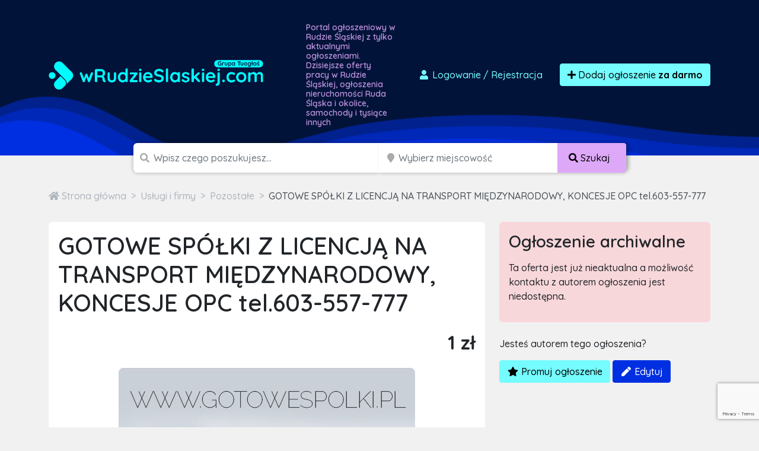

--- FILE ---
content_type: text/html; charset=utf-8
request_url: https://www.google.com/recaptcha/api2/anchor?ar=1&k=6LcGL2waAAAAAFvyq9eZuOpExVXA7oMTBKT3GRF5&co=aHR0cHM6Ly93cnVkemllc2xhc2tpZWouY29tOjQ0Mw..&hl=en&v=PoyoqOPhxBO7pBk68S4YbpHZ&size=invisible&anchor-ms=20000&execute-ms=30000&cb=p3v6mf1gixa4
body_size: 48783
content:
<!DOCTYPE HTML><html dir="ltr" lang="en"><head><meta http-equiv="Content-Type" content="text/html; charset=UTF-8">
<meta http-equiv="X-UA-Compatible" content="IE=edge">
<title>reCAPTCHA</title>
<style type="text/css">
/* cyrillic-ext */
@font-face {
  font-family: 'Roboto';
  font-style: normal;
  font-weight: 400;
  font-stretch: 100%;
  src: url(//fonts.gstatic.com/s/roboto/v48/KFO7CnqEu92Fr1ME7kSn66aGLdTylUAMa3GUBHMdazTgWw.woff2) format('woff2');
  unicode-range: U+0460-052F, U+1C80-1C8A, U+20B4, U+2DE0-2DFF, U+A640-A69F, U+FE2E-FE2F;
}
/* cyrillic */
@font-face {
  font-family: 'Roboto';
  font-style: normal;
  font-weight: 400;
  font-stretch: 100%;
  src: url(//fonts.gstatic.com/s/roboto/v48/KFO7CnqEu92Fr1ME7kSn66aGLdTylUAMa3iUBHMdazTgWw.woff2) format('woff2');
  unicode-range: U+0301, U+0400-045F, U+0490-0491, U+04B0-04B1, U+2116;
}
/* greek-ext */
@font-face {
  font-family: 'Roboto';
  font-style: normal;
  font-weight: 400;
  font-stretch: 100%;
  src: url(//fonts.gstatic.com/s/roboto/v48/KFO7CnqEu92Fr1ME7kSn66aGLdTylUAMa3CUBHMdazTgWw.woff2) format('woff2');
  unicode-range: U+1F00-1FFF;
}
/* greek */
@font-face {
  font-family: 'Roboto';
  font-style: normal;
  font-weight: 400;
  font-stretch: 100%;
  src: url(//fonts.gstatic.com/s/roboto/v48/KFO7CnqEu92Fr1ME7kSn66aGLdTylUAMa3-UBHMdazTgWw.woff2) format('woff2');
  unicode-range: U+0370-0377, U+037A-037F, U+0384-038A, U+038C, U+038E-03A1, U+03A3-03FF;
}
/* math */
@font-face {
  font-family: 'Roboto';
  font-style: normal;
  font-weight: 400;
  font-stretch: 100%;
  src: url(//fonts.gstatic.com/s/roboto/v48/KFO7CnqEu92Fr1ME7kSn66aGLdTylUAMawCUBHMdazTgWw.woff2) format('woff2');
  unicode-range: U+0302-0303, U+0305, U+0307-0308, U+0310, U+0312, U+0315, U+031A, U+0326-0327, U+032C, U+032F-0330, U+0332-0333, U+0338, U+033A, U+0346, U+034D, U+0391-03A1, U+03A3-03A9, U+03B1-03C9, U+03D1, U+03D5-03D6, U+03F0-03F1, U+03F4-03F5, U+2016-2017, U+2034-2038, U+203C, U+2040, U+2043, U+2047, U+2050, U+2057, U+205F, U+2070-2071, U+2074-208E, U+2090-209C, U+20D0-20DC, U+20E1, U+20E5-20EF, U+2100-2112, U+2114-2115, U+2117-2121, U+2123-214F, U+2190, U+2192, U+2194-21AE, U+21B0-21E5, U+21F1-21F2, U+21F4-2211, U+2213-2214, U+2216-22FF, U+2308-230B, U+2310, U+2319, U+231C-2321, U+2336-237A, U+237C, U+2395, U+239B-23B7, U+23D0, U+23DC-23E1, U+2474-2475, U+25AF, U+25B3, U+25B7, U+25BD, U+25C1, U+25CA, U+25CC, U+25FB, U+266D-266F, U+27C0-27FF, U+2900-2AFF, U+2B0E-2B11, U+2B30-2B4C, U+2BFE, U+3030, U+FF5B, U+FF5D, U+1D400-1D7FF, U+1EE00-1EEFF;
}
/* symbols */
@font-face {
  font-family: 'Roboto';
  font-style: normal;
  font-weight: 400;
  font-stretch: 100%;
  src: url(//fonts.gstatic.com/s/roboto/v48/KFO7CnqEu92Fr1ME7kSn66aGLdTylUAMaxKUBHMdazTgWw.woff2) format('woff2');
  unicode-range: U+0001-000C, U+000E-001F, U+007F-009F, U+20DD-20E0, U+20E2-20E4, U+2150-218F, U+2190, U+2192, U+2194-2199, U+21AF, U+21E6-21F0, U+21F3, U+2218-2219, U+2299, U+22C4-22C6, U+2300-243F, U+2440-244A, U+2460-24FF, U+25A0-27BF, U+2800-28FF, U+2921-2922, U+2981, U+29BF, U+29EB, U+2B00-2BFF, U+4DC0-4DFF, U+FFF9-FFFB, U+10140-1018E, U+10190-1019C, U+101A0, U+101D0-101FD, U+102E0-102FB, U+10E60-10E7E, U+1D2C0-1D2D3, U+1D2E0-1D37F, U+1F000-1F0FF, U+1F100-1F1AD, U+1F1E6-1F1FF, U+1F30D-1F30F, U+1F315, U+1F31C, U+1F31E, U+1F320-1F32C, U+1F336, U+1F378, U+1F37D, U+1F382, U+1F393-1F39F, U+1F3A7-1F3A8, U+1F3AC-1F3AF, U+1F3C2, U+1F3C4-1F3C6, U+1F3CA-1F3CE, U+1F3D4-1F3E0, U+1F3ED, U+1F3F1-1F3F3, U+1F3F5-1F3F7, U+1F408, U+1F415, U+1F41F, U+1F426, U+1F43F, U+1F441-1F442, U+1F444, U+1F446-1F449, U+1F44C-1F44E, U+1F453, U+1F46A, U+1F47D, U+1F4A3, U+1F4B0, U+1F4B3, U+1F4B9, U+1F4BB, U+1F4BF, U+1F4C8-1F4CB, U+1F4D6, U+1F4DA, U+1F4DF, U+1F4E3-1F4E6, U+1F4EA-1F4ED, U+1F4F7, U+1F4F9-1F4FB, U+1F4FD-1F4FE, U+1F503, U+1F507-1F50B, U+1F50D, U+1F512-1F513, U+1F53E-1F54A, U+1F54F-1F5FA, U+1F610, U+1F650-1F67F, U+1F687, U+1F68D, U+1F691, U+1F694, U+1F698, U+1F6AD, U+1F6B2, U+1F6B9-1F6BA, U+1F6BC, U+1F6C6-1F6CF, U+1F6D3-1F6D7, U+1F6E0-1F6EA, U+1F6F0-1F6F3, U+1F6F7-1F6FC, U+1F700-1F7FF, U+1F800-1F80B, U+1F810-1F847, U+1F850-1F859, U+1F860-1F887, U+1F890-1F8AD, U+1F8B0-1F8BB, U+1F8C0-1F8C1, U+1F900-1F90B, U+1F93B, U+1F946, U+1F984, U+1F996, U+1F9E9, U+1FA00-1FA6F, U+1FA70-1FA7C, U+1FA80-1FA89, U+1FA8F-1FAC6, U+1FACE-1FADC, U+1FADF-1FAE9, U+1FAF0-1FAF8, U+1FB00-1FBFF;
}
/* vietnamese */
@font-face {
  font-family: 'Roboto';
  font-style: normal;
  font-weight: 400;
  font-stretch: 100%;
  src: url(//fonts.gstatic.com/s/roboto/v48/KFO7CnqEu92Fr1ME7kSn66aGLdTylUAMa3OUBHMdazTgWw.woff2) format('woff2');
  unicode-range: U+0102-0103, U+0110-0111, U+0128-0129, U+0168-0169, U+01A0-01A1, U+01AF-01B0, U+0300-0301, U+0303-0304, U+0308-0309, U+0323, U+0329, U+1EA0-1EF9, U+20AB;
}
/* latin-ext */
@font-face {
  font-family: 'Roboto';
  font-style: normal;
  font-weight: 400;
  font-stretch: 100%;
  src: url(//fonts.gstatic.com/s/roboto/v48/KFO7CnqEu92Fr1ME7kSn66aGLdTylUAMa3KUBHMdazTgWw.woff2) format('woff2');
  unicode-range: U+0100-02BA, U+02BD-02C5, U+02C7-02CC, U+02CE-02D7, U+02DD-02FF, U+0304, U+0308, U+0329, U+1D00-1DBF, U+1E00-1E9F, U+1EF2-1EFF, U+2020, U+20A0-20AB, U+20AD-20C0, U+2113, U+2C60-2C7F, U+A720-A7FF;
}
/* latin */
@font-face {
  font-family: 'Roboto';
  font-style: normal;
  font-weight: 400;
  font-stretch: 100%;
  src: url(//fonts.gstatic.com/s/roboto/v48/KFO7CnqEu92Fr1ME7kSn66aGLdTylUAMa3yUBHMdazQ.woff2) format('woff2');
  unicode-range: U+0000-00FF, U+0131, U+0152-0153, U+02BB-02BC, U+02C6, U+02DA, U+02DC, U+0304, U+0308, U+0329, U+2000-206F, U+20AC, U+2122, U+2191, U+2193, U+2212, U+2215, U+FEFF, U+FFFD;
}
/* cyrillic-ext */
@font-face {
  font-family: 'Roboto';
  font-style: normal;
  font-weight: 500;
  font-stretch: 100%;
  src: url(//fonts.gstatic.com/s/roboto/v48/KFO7CnqEu92Fr1ME7kSn66aGLdTylUAMa3GUBHMdazTgWw.woff2) format('woff2');
  unicode-range: U+0460-052F, U+1C80-1C8A, U+20B4, U+2DE0-2DFF, U+A640-A69F, U+FE2E-FE2F;
}
/* cyrillic */
@font-face {
  font-family: 'Roboto';
  font-style: normal;
  font-weight: 500;
  font-stretch: 100%;
  src: url(//fonts.gstatic.com/s/roboto/v48/KFO7CnqEu92Fr1ME7kSn66aGLdTylUAMa3iUBHMdazTgWw.woff2) format('woff2');
  unicode-range: U+0301, U+0400-045F, U+0490-0491, U+04B0-04B1, U+2116;
}
/* greek-ext */
@font-face {
  font-family: 'Roboto';
  font-style: normal;
  font-weight: 500;
  font-stretch: 100%;
  src: url(//fonts.gstatic.com/s/roboto/v48/KFO7CnqEu92Fr1ME7kSn66aGLdTylUAMa3CUBHMdazTgWw.woff2) format('woff2');
  unicode-range: U+1F00-1FFF;
}
/* greek */
@font-face {
  font-family: 'Roboto';
  font-style: normal;
  font-weight: 500;
  font-stretch: 100%;
  src: url(//fonts.gstatic.com/s/roboto/v48/KFO7CnqEu92Fr1ME7kSn66aGLdTylUAMa3-UBHMdazTgWw.woff2) format('woff2');
  unicode-range: U+0370-0377, U+037A-037F, U+0384-038A, U+038C, U+038E-03A1, U+03A3-03FF;
}
/* math */
@font-face {
  font-family: 'Roboto';
  font-style: normal;
  font-weight: 500;
  font-stretch: 100%;
  src: url(//fonts.gstatic.com/s/roboto/v48/KFO7CnqEu92Fr1ME7kSn66aGLdTylUAMawCUBHMdazTgWw.woff2) format('woff2');
  unicode-range: U+0302-0303, U+0305, U+0307-0308, U+0310, U+0312, U+0315, U+031A, U+0326-0327, U+032C, U+032F-0330, U+0332-0333, U+0338, U+033A, U+0346, U+034D, U+0391-03A1, U+03A3-03A9, U+03B1-03C9, U+03D1, U+03D5-03D6, U+03F0-03F1, U+03F4-03F5, U+2016-2017, U+2034-2038, U+203C, U+2040, U+2043, U+2047, U+2050, U+2057, U+205F, U+2070-2071, U+2074-208E, U+2090-209C, U+20D0-20DC, U+20E1, U+20E5-20EF, U+2100-2112, U+2114-2115, U+2117-2121, U+2123-214F, U+2190, U+2192, U+2194-21AE, U+21B0-21E5, U+21F1-21F2, U+21F4-2211, U+2213-2214, U+2216-22FF, U+2308-230B, U+2310, U+2319, U+231C-2321, U+2336-237A, U+237C, U+2395, U+239B-23B7, U+23D0, U+23DC-23E1, U+2474-2475, U+25AF, U+25B3, U+25B7, U+25BD, U+25C1, U+25CA, U+25CC, U+25FB, U+266D-266F, U+27C0-27FF, U+2900-2AFF, U+2B0E-2B11, U+2B30-2B4C, U+2BFE, U+3030, U+FF5B, U+FF5D, U+1D400-1D7FF, U+1EE00-1EEFF;
}
/* symbols */
@font-face {
  font-family: 'Roboto';
  font-style: normal;
  font-weight: 500;
  font-stretch: 100%;
  src: url(//fonts.gstatic.com/s/roboto/v48/KFO7CnqEu92Fr1ME7kSn66aGLdTylUAMaxKUBHMdazTgWw.woff2) format('woff2');
  unicode-range: U+0001-000C, U+000E-001F, U+007F-009F, U+20DD-20E0, U+20E2-20E4, U+2150-218F, U+2190, U+2192, U+2194-2199, U+21AF, U+21E6-21F0, U+21F3, U+2218-2219, U+2299, U+22C4-22C6, U+2300-243F, U+2440-244A, U+2460-24FF, U+25A0-27BF, U+2800-28FF, U+2921-2922, U+2981, U+29BF, U+29EB, U+2B00-2BFF, U+4DC0-4DFF, U+FFF9-FFFB, U+10140-1018E, U+10190-1019C, U+101A0, U+101D0-101FD, U+102E0-102FB, U+10E60-10E7E, U+1D2C0-1D2D3, U+1D2E0-1D37F, U+1F000-1F0FF, U+1F100-1F1AD, U+1F1E6-1F1FF, U+1F30D-1F30F, U+1F315, U+1F31C, U+1F31E, U+1F320-1F32C, U+1F336, U+1F378, U+1F37D, U+1F382, U+1F393-1F39F, U+1F3A7-1F3A8, U+1F3AC-1F3AF, U+1F3C2, U+1F3C4-1F3C6, U+1F3CA-1F3CE, U+1F3D4-1F3E0, U+1F3ED, U+1F3F1-1F3F3, U+1F3F5-1F3F7, U+1F408, U+1F415, U+1F41F, U+1F426, U+1F43F, U+1F441-1F442, U+1F444, U+1F446-1F449, U+1F44C-1F44E, U+1F453, U+1F46A, U+1F47D, U+1F4A3, U+1F4B0, U+1F4B3, U+1F4B9, U+1F4BB, U+1F4BF, U+1F4C8-1F4CB, U+1F4D6, U+1F4DA, U+1F4DF, U+1F4E3-1F4E6, U+1F4EA-1F4ED, U+1F4F7, U+1F4F9-1F4FB, U+1F4FD-1F4FE, U+1F503, U+1F507-1F50B, U+1F50D, U+1F512-1F513, U+1F53E-1F54A, U+1F54F-1F5FA, U+1F610, U+1F650-1F67F, U+1F687, U+1F68D, U+1F691, U+1F694, U+1F698, U+1F6AD, U+1F6B2, U+1F6B9-1F6BA, U+1F6BC, U+1F6C6-1F6CF, U+1F6D3-1F6D7, U+1F6E0-1F6EA, U+1F6F0-1F6F3, U+1F6F7-1F6FC, U+1F700-1F7FF, U+1F800-1F80B, U+1F810-1F847, U+1F850-1F859, U+1F860-1F887, U+1F890-1F8AD, U+1F8B0-1F8BB, U+1F8C0-1F8C1, U+1F900-1F90B, U+1F93B, U+1F946, U+1F984, U+1F996, U+1F9E9, U+1FA00-1FA6F, U+1FA70-1FA7C, U+1FA80-1FA89, U+1FA8F-1FAC6, U+1FACE-1FADC, U+1FADF-1FAE9, U+1FAF0-1FAF8, U+1FB00-1FBFF;
}
/* vietnamese */
@font-face {
  font-family: 'Roboto';
  font-style: normal;
  font-weight: 500;
  font-stretch: 100%;
  src: url(//fonts.gstatic.com/s/roboto/v48/KFO7CnqEu92Fr1ME7kSn66aGLdTylUAMa3OUBHMdazTgWw.woff2) format('woff2');
  unicode-range: U+0102-0103, U+0110-0111, U+0128-0129, U+0168-0169, U+01A0-01A1, U+01AF-01B0, U+0300-0301, U+0303-0304, U+0308-0309, U+0323, U+0329, U+1EA0-1EF9, U+20AB;
}
/* latin-ext */
@font-face {
  font-family: 'Roboto';
  font-style: normal;
  font-weight: 500;
  font-stretch: 100%;
  src: url(//fonts.gstatic.com/s/roboto/v48/KFO7CnqEu92Fr1ME7kSn66aGLdTylUAMa3KUBHMdazTgWw.woff2) format('woff2');
  unicode-range: U+0100-02BA, U+02BD-02C5, U+02C7-02CC, U+02CE-02D7, U+02DD-02FF, U+0304, U+0308, U+0329, U+1D00-1DBF, U+1E00-1E9F, U+1EF2-1EFF, U+2020, U+20A0-20AB, U+20AD-20C0, U+2113, U+2C60-2C7F, U+A720-A7FF;
}
/* latin */
@font-face {
  font-family: 'Roboto';
  font-style: normal;
  font-weight: 500;
  font-stretch: 100%;
  src: url(//fonts.gstatic.com/s/roboto/v48/KFO7CnqEu92Fr1ME7kSn66aGLdTylUAMa3yUBHMdazQ.woff2) format('woff2');
  unicode-range: U+0000-00FF, U+0131, U+0152-0153, U+02BB-02BC, U+02C6, U+02DA, U+02DC, U+0304, U+0308, U+0329, U+2000-206F, U+20AC, U+2122, U+2191, U+2193, U+2212, U+2215, U+FEFF, U+FFFD;
}
/* cyrillic-ext */
@font-face {
  font-family: 'Roboto';
  font-style: normal;
  font-weight: 900;
  font-stretch: 100%;
  src: url(//fonts.gstatic.com/s/roboto/v48/KFO7CnqEu92Fr1ME7kSn66aGLdTylUAMa3GUBHMdazTgWw.woff2) format('woff2');
  unicode-range: U+0460-052F, U+1C80-1C8A, U+20B4, U+2DE0-2DFF, U+A640-A69F, U+FE2E-FE2F;
}
/* cyrillic */
@font-face {
  font-family: 'Roboto';
  font-style: normal;
  font-weight: 900;
  font-stretch: 100%;
  src: url(//fonts.gstatic.com/s/roboto/v48/KFO7CnqEu92Fr1ME7kSn66aGLdTylUAMa3iUBHMdazTgWw.woff2) format('woff2');
  unicode-range: U+0301, U+0400-045F, U+0490-0491, U+04B0-04B1, U+2116;
}
/* greek-ext */
@font-face {
  font-family: 'Roboto';
  font-style: normal;
  font-weight: 900;
  font-stretch: 100%;
  src: url(//fonts.gstatic.com/s/roboto/v48/KFO7CnqEu92Fr1ME7kSn66aGLdTylUAMa3CUBHMdazTgWw.woff2) format('woff2');
  unicode-range: U+1F00-1FFF;
}
/* greek */
@font-face {
  font-family: 'Roboto';
  font-style: normal;
  font-weight: 900;
  font-stretch: 100%;
  src: url(//fonts.gstatic.com/s/roboto/v48/KFO7CnqEu92Fr1ME7kSn66aGLdTylUAMa3-UBHMdazTgWw.woff2) format('woff2');
  unicode-range: U+0370-0377, U+037A-037F, U+0384-038A, U+038C, U+038E-03A1, U+03A3-03FF;
}
/* math */
@font-face {
  font-family: 'Roboto';
  font-style: normal;
  font-weight: 900;
  font-stretch: 100%;
  src: url(//fonts.gstatic.com/s/roboto/v48/KFO7CnqEu92Fr1ME7kSn66aGLdTylUAMawCUBHMdazTgWw.woff2) format('woff2');
  unicode-range: U+0302-0303, U+0305, U+0307-0308, U+0310, U+0312, U+0315, U+031A, U+0326-0327, U+032C, U+032F-0330, U+0332-0333, U+0338, U+033A, U+0346, U+034D, U+0391-03A1, U+03A3-03A9, U+03B1-03C9, U+03D1, U+03D5-03D6, U+03F0-03F1, U+03F4-03F5, U+2016-2017, U+2034-2038, U+203C, U+2040, U+2043, U+2047, U+2050, U+2057, U+205F, U+2070-2071, U+2074-208E, U+2090-209C, U+20D0-20DC, U+20E1, U+20E5-20EF, U+2100-2112, U+2114-2115, U+2117-2121, U+2123-214F, U+2190, U+2192, U+2194-21AE, U+21B0-21E5, U+21F1-21F2, U+21F4-2211, U+2213-2214, U+2216-22FF, U+2308-230B, U+2310, U+2319, U+231C-2321, U+2336-237A, U+237C, U+2395, U+239B-23B7, U+23D0, U+23DC-23E1, U+2474-2475, U+25AF, U+25B3, U+25B7, U+25BD, U+25C1, U+25CA, U+25CC, U+25FB, U+266D-266F, U+27C0-27FF, U+2900-2AFF, U+2B0E-2B11, U+2B30-2B4C, U+2BFE, U+3030, U+FF5B, U+FF5D, U+1D400-1D7FF, U+1EE00-1EEFF;
}
/* symbols */
@font-face {
  font-family: 'Roboto';
  font-style: normal;
  font-weight: 900;
  font-stretch: 100%;
  src: url(//fonts.gstatic.com/s/roboto/v48/KFO7CnqEu92Fr1ME7kSn66aGLdTylUAMaxKUBHMdazTgWw.woff2) format('woff2');
  unicode-range: U+0001-000C, U+000E-001F, U+007F-009F, U+20DD-20E0, U+20E2-20E4, U+2150-218F, U+2190, U+2192, U+2194-2199, U+21AF, U+21E6-21F0, U+21F3, U+2218-2219, U+2299, U+22C4-22C6, U+2300-243F, U+2440-244A, U+2460-24FF, U+25A0-27BF, U+2800-28FF, U+2921-2922, U+2981, U+29BF, U+29EB, U+2B00-2BFF, U+4DC0-4DFF, U+FFF9-FFFB, U+10140-1018E, U+10190-1019C, U+101A0, U+101D0-101FD, U+102E0-102FB, U+10E60-10E7E, U+1D2C0-1D2D3, U+1D2E0-1D37F, U+1F000-1F0FF, U+1F100-1F1AD, U+1F1E6-1F1FF, U+1F30D-1F30F, U+1F315, U+1F31C, U+1F31E, U+1F320-1F32C, U+1F336, U+1F378, U+1F37D, U+1F382, U+1F393-1F39F, U+1F3A7-1F3A8, U+1F3AC-1F3AF, U+1F3C2, U+1F3C4-1F3C6, U+1F3CA-1F3CE, U+1F3D4-1F3E0, U+1F3ED, U+1F3F1-1F3F3, U+1F3F5-1F3F7, U+1F408, U+1F415, U+1F41F, U+1F426, U+1F43F, U+1F441-1F442, U+1F444, U+1F446-1F449, U+1F44C-1F44E, U+1F453, U+1F46A, U+1F47D, U+1F4A3, U+1F4B0, U+1F4B3, U+1F4B9, U+1F4BB, U+1F4BF, U+1F4C8-1F4CB, U+1F4D6, U+1F4DA, U+1F4DF, U+1F4E3-1F4E6, U+1F4EA-1F4ED, U+1F4F7, U+1F4F9-1F4FB, U+1F4FD-1F4FE, U+1F503, U+1F507-1F50B, U+1F50D, U+1F512-1F513, U+1F53E-1F54A, U+1F54F-1F5FA, U+1F610, U+1F650-1F67F, U+1F687, U+1F68D, U+1F691, U+1F694, U+1F698, U+1F6AD, U+1F6B2, U+1F6B9-1F6BA, U+1F6BC, U+1F6C6-1F6CF, U+1F6D3-1F6D7, U+1F6E0-1F6EA, U+1F6F0-1F6F3, U+1F6F7-1F6FC, U+1F700-1F7FF, U+1F800-1F80B, U+1F810-1F847, U+1F850-1F859, U+1F860-1F887, U+1F890-1F8AD, U+1F8B0-1F8BB, U+1F8C0-1F8C1, U+1F900-1F90B, U+1F93B, U+1F946, U+1F984, U+1F996, U+1F9E9, U+1FA00-1FA6F, U+1FA70-1FA7C, U+1FA80-1FA89, U+1FA8F-1FAC6, U+1FACE-1FADC, U+1FADF-1FAE9, U+1FAF0-1FAF8, U+1FB00-1FBFF;
}
/* vietnamese */
@font-face {
  font-family: 'Roboto';
  font-style: normal;
  font-weight: 900;
  font-stretch: 100%;
  src: url(//fonts.gstatic.com/s/roboto/v48/KFO7CnqEu92Fr1ME7kSn66aGLdTylUAMa3OUBHMdazTgWw.woff2) format('woff2');
  unicode-range: U+0102-0103, U+0110-0111, U+0128-0129, U+0168-0169, U+01A0-01A1, U+01AF-01B0, U+0300-0301, U+0303-0304, U+0308-0309, U+0323, U+0329, U+1EA0-1EF9, U+20AB;
}
/* latin-ext */
@font-face {
  font-family: 'Roboto';
  font-style: normal;
  font-weight: 900;
  font-stretch: 100%;
  src: url(//fonts.gstatic.com/s/roboto/v48/KFO7CnqEu92Fr1ME7kSn66aGLdTylUAMa3KUBHMdazTgWw.woff2) format('woff2');
  unicode-range: U+0100-02BA, U+02BD-02C5, U+02C7-02CC, U+02CE-02D7, U+02DD-02FF, U+0304, U+0308, U+0329, U+1D00-1DBF, U+1E00-1E9F, U+1EF2-1EFF, U+2020, U+20A0-20AB, U+20AD-20C0, U+2113, U+2C60-2C7F, U+A720-A7FF;
}
/* latin */
@font-face {
  font-family: 'Roboto';
  font-style: normal;
  font-weight: 900;
  font-stretch: 100%;
  src: url(//fonts.gstatic.com/s/roboto/v48/KFO7CnqEu92Fr1ME7kSn66aGLdTylUAMa3yUBHMdazQ.woff2) format('woff2');
  unicode-range: U+0000-00FF, U+0131, U+0152-0153, U+02BB-02BC, U+02C6, U+02DA, U+02DC, U+0304, U+0308, U+0329, U+2000-206F, U+20AC, U+2122, U+2191, U+2193, U+2212, U+2215, U+FEFF, U+FFFD;
}

</style>
<link rel="stylesheet" type="text/css" href="https://www.gstatic.com/recaptcha/releases/PoyoqOPhxBO7pBk68S4YbpHZ/styles__ltr.css">
<script nonce="zuXCZbnynvftuujsf370hA" type="text/javascript">window['__recaptcha_api'] = 'https://www.google.com/recaptcha/api2/';</script>
<script type="text/javascript" src="https://www.gstatic.com/recaptcha/releases/PoyoqOPhxBO7pBk68S4YbpHZ/recaptcha__en.js" nonce="zuXCZbnynvftuujsf370hA">
      
    </script></head>
<body><div id="rc-anchor-alert" class="rc-anchor-alert"></div>
<input type="hidden" id="recaptcha-token" value="[base64]">
<script type="text/javascript" nonce="zuXCZbnynvftuujsf370hA">
      recaptcha.anchor.Main.init("[\x22ainput\x22,[\x22bgdata\x22,\x22\x22,\[base64]/[base64]/[base64]/KE4oMTI0LHYsdi5HKSxMWihsLHYpKTpOKDEyNCx2LGwpLFYpLHYpLFQpKSxGKDE3MSx2KX0scjc9ZnVuY3Rpb24obCl7cmV0dXJuIGx9LEM9ZnVuY3Rpb24obCxWLHYpe04odixsLFYpLFZbYWtdPTI3OTZ9LG49ZnVuY3Rpb24obCxWKXtWLlg9KChWLlg/[base64]/[base64]/[base64]/[base64]/[base64]/[base64]/[base64]/[base64]/[base64]/[base64]/[base64]\\u003d\x22,\[base64]\\u003d\x22,\x22w4QCw5wNwoBzwpYofVZSAEN1TsKvw4XDkMKtc2rCrn7ChcODw49swrHCt8KtNRHCm1RPc8O9CcOYCArDmDojBsOXMhrCvHPDp1wnwpJ6cGXDrzNow5YdWinDhnrDtcKeawTDoFzDhW7DmcONPHgQHk0rwrREwrAfwq9zVDdDw6nCl8Knw6PDlgQ/[base64]/DtMKBwox5BsODTF7DnAwCwpBmw5pBBVQWwqrDkMOZw4IgDEBhDjHCsMKANcK7SMOHw7ZlCB0fwoIlw7bCjksgw6rDs8K2CMOGEcKGFMKtXFDCpnpyU3rDmMK0wr1UJsO/w6DDisKvcH3CmAzDl8OKA8KZwpAFwqbChsODwo/DlsKBZcORw5PCv3EXdcORwp/Ck8OdGE/DnHQNA8OKBFZ0w4DDvcOOQ1LDn145X8OewoltbHZHZAjDnsKQw7FVY8OjMXPCiCDDpcKdw7tDwpIgwqPDsUrDpUUnwqfCusKJwrRXAsKuecO1EQvCgsKFMG89wqdGGW4jQnDChcKlwqUYakxUN8K6wrXCgFjDlMKew61Zw61YwqTDrMKmHkkFScOzKCfCmi/DksOvw6hGOlvCiMKDR2LDtsKxw640w4FtwotqPm3DvsOFDsKNV8KwVW5XwonDhEh3FC/[base64]/DsTbDvHnCixbClsOEwpBxw4xAccK5wo4Zbw09TMKOEHMyKcKPwrRkw5zCjijDoVPDvH3DscKbwpHDsUbCr8KNwqrDvk3Dg8OVwofCpg00w6sbwr1Hw7U/UE0hJsKlw5YrwpTDp8OEwrHDlcKtexDCpsKdXj0ORcKffcOSesKrw5lRQMK+wpUcORDDj8KmwprCrz55wqLDhALDvF/CvSgfDH1uwpXCpwjCvMKyGcO6wqI1OMKSYsO4wrXCpmdbGXQ7DMKXw6IFw6d8woZSw6nDrCTCjcOaw5gawoHCtW4qw7sibMOGZE/CiMKiw5zCgw7Dq8KuwrvDvThNwrZRwqZCwpFdw5YrFsOVOUHDkGjChMOZKyTCscKDwovCiMOOOTdMw6bDmxBmVirDm2PDlVU4w4N2wr7DocOGMWZrwrYzTMKwAhvDgX5rZsK7wp7ClzXCqsKDwqEzbz/CnmomMF3CiXAGwpvCoWd8w77CmsKrRGzCv8OEw5bCszBPP1UPwpZ8HV3Cs1ZlwqLDp8K1wpTDgDjCqsOac0/[base64]/DuMOTw5DDswdXU3MAwrUgE8KKMsKZXEHCjMOMw6zDnsOuCMO/cAEoHUF7wo7CsgERw4HDoVnCpVIowofCoMOJw7PDjQzDvMKCQGkHCMK3w4TDjVt1wo/Dm8OAwoHDkMKEEj3Col5bbwtNaCvDqlbDikvDnAhlwpsJw57Cv8OrQmd6w6zDicOKwqQzR1PCnsKbTMOHFsOAIcK9w4xiU1Nmw7URw7zCm2TDrMKfaMKSw4vDtcKIw7TDsyVVUWl/w6FZJcK+w4UhCjbDkyPCg8OTw5/Dh8Kdw5HCt8KpF1DDi8KEwpHCuXDCncOuKljCs8OCwqvDpm/CuTsnwqw3w4nDhcOJRldjIFXCgcO0woPCtcKKVcOkd8OxAsKmW8KuMsO5ey3ClClgH8KFwojDpsKKwojCpk40G8KowrDDlMOQbFcJwqzDjcKTL3bChVo/[base64]/DoVjClVxhaMOyw7RcY8O+wocydhnCiElUw63CucKqfcKsCMKRBcO0w4XCnMKJw5QTwoZwe8KsU2LDn2VSw5HDmzLDlDUAw6k9PMOew4xRwrnDkMOMwphxeRsGwqHCosOgR1LChcOUccK5wqphw5cYMsKZKMOnesOzw6kOT8K1Ph/DiiBdAH94w5HDvVxewr/Du8KWN8KQVMKuw7bDm8OWL1vDrcONOlUmw5nCvcOIMsOZI3DDrcKoUCzDpcK5wrxtw4BKwoXDg8KBfGl5NsOMKUTDvktRA8KDOgvCqMKuwoRbeS/CrnrCr1DCiT/DmBMWw7B0w4rChXrCjhBvScOdOQIIw6HDrsKaIFPCvGnCjcKPw6cpwq05w4woeg3CsiTChsKlw6xew4R5YHU/[base64]/CrMKkd8OowrFeAGDCv8KeGMKXw5DCmsOqAcKBBGMkd8OoEhMnwrfCmcKtHcK3w6QcesOuHEgHc15RwqhLY8KmwqbCk0/Chw7DinkowofDosOFw4DCp8OuQsKgSREgwqJ+w6MIZsKXw79rJCVIw6BHf39ENsOUw73CjsO0UcO6w4/DrizDuD/CoSzCqh1KSsKqw4c/woY/w5Qbwohiw77CoDzDomZsIS10VhDDvMOgQ8OQSnzCvcKxw5BEPCEVE8Okwok/A3sZwpEFF8KCw5oRJDfCmGbDrsOCw5R/FsKDacOlw4bCmsKJwq0jMsKsVcO1esKTw7odR8OpGgZ+M8KMN1bDr8OFw6oZMcO1MjrDs8K2wprDs8KhwpBKXxNYJxQ3woHChlsfw40DeFnDtD/DmMKtA8Obw5jDkT5BRnnCnSDDk1XDj8KUD8K1wqLDtQ7Cii/[base64]/RysEDsK5Z8OESMKOBgvClhbDqFNvwrIVWB0rwrXCssKpwozDn8KVWEjDtz8Zwp1ow6cUUsKACXvDmXgWRsO0LcK2w7LDs8KmVS1MOcO9B0J/w4vCsn9sMiJfPlVURBQ7d8KmKcKqwo47a8OFB8OPHMKmMcOUEcOPFMO+NsO1w4IhwrczdMO8w6FTaxBDKX5jYMK5Y2ETLU5nwpjDpMOQw4xmw4V9w48rwoJYNxBcenrDkMKCw5gwWG/DkcO+XsKTw5bDkcO3XMKYbwDDjmnDryYjwr/[base64]/CmUgR8K7w60vw6HCgGsvwrzCrcK8NcKywowCw4cVHsOCFh/CmsKXO8OXFiNywpzCgcODM8Kyw4gsw5lvbjNSwqzDgAwdMMKpNMKrUkkZw4Qfw4bCqMOjBMOdw4FEecOFLsKFTxJowp3CoMKkKsKWSMKZVcOIf8O/Y8KyRF0BJ8Ocw70Dw7LCs8KGw4thGzfCtcO/w67CrBZ0GAwzwo7DgToJw6PDuUrDmMKzwoE1exrCtcKUDCzDg8O1e2HCg1TCm3BLXcKhw5LDnsKJwrRUI8KKBcKjwp8Rw6HCm2t3RMOjfMOHQCILw5vDqikWwoMIVcKHQMOdREnDqBJyGMOawpfDrz/[base64]/DtD4ifMOEw4vDt8KRV8OVwrvDoMKqwo3CuypRwoplw7d1w7V2w7PCqS9Mw7dyQXTCi8OfUxHDr1jDscO3DMOCw5d/wogZNMKuwqrCh8KXAWTDqxw8O3jCkTJ8wpYEw6zDpHYvOHbCrmwZIsO+S0R1woAMSjhtw7vDrsKyBXNOwoh4wqNGw4gGN8OzVcOzw5bCoMKFwrXCs8OTwq5LwqfCgjxMwp/DnAjClcKlJx3CqVLDksOIccOfJQxEw68gw6EMe2XCsVk6wrw9wrpVJnZVUsK8HcKVFsKVO8Kgw7tjw7LDi8OHV33CgzsYwosBKcKiw4/DlHtvfkfDhzLDpGxvw5DCizohScO3ZzDCmknDtx8LWGrCusOTw48EecKlecO5wpcmw6c9wrMSMHZIwrvDhMKVwpPCtUlWwq3DhkEQaiBCJMOLwqfCg0nCg2g6wpzDkDswGmoCNMK6EW3CgcODwpfChsKBOkbDmDIzM8KLwooNYVjCjcK/[base64]/IQJ9K8KUBcKJwr0rLATDizTDnMKPb1kpEMKeQGxew6MFw6TDi8OKw5zCisO6EsKEKcOce0zCmsKbE8KFwq/CocOcO8KowqLCo0nDkUnDjzjDlh8xI8KSGcOwejrDlMKCIFsmw7/Cnz3CjEkWwoDDvsK8w4Ihwr/[base64]/[base64]/w6/CvRTCv8KnDsKWe8OFwrnDlCQmZxE1BMKFw7DCncKLGcOXwpI/wq41b18Yw5/CqwQ+w4/CuQUGw5PCokBZw7Unw7bDlS19w4o0w4jCl8OaVW7DultXPMO2EMKmwp/CqcKRcEENa8O5w4LCvH7DjcK+w7LDp8O9WMKyFBY3Rj4aw6zCj11dw6zDlcKlwq1iwpwzwqfCjSPCnMKSU8Krwq5USD8GLcOxwosRwoLCjMOYwo8uLsOuA8OHaEfDgMKnwqvDlCbCh8KzQ8KoIcKFARpQdiBQwotqw7lbw5nDhh/Cqg87CsOxb2jDoHYxd8OLw4/[base64]/[base64]/b8OhTmEVD8ORw6LDiQPCjALCtFbDsyhmMsOXWsOQwoMEw5gBwqs2JjvCqMO9bjPDicO3R8O7w4wSw79nX8OTw5TCsMOJw5HDsSHCksKcw67CmsK1fELCrVU3UsOrwpjDksK9wrBQESAXOgXCqwU+woPCgWh+w5bCnMODw5fCkMOnwq/Dk27DsMOYwqfCvk/Crl3Cj8KoDQ1Xwqo5T3XChcOBw4jCrF/DqWbDvsKnHBBAwoU0w6M0TgoMblIKcj57KcKnAsOxJMK7wonCtQ3Cs8OYw7N0cRt/[base64]/Dq8KOwpEuw69aA8OBw4IAa3Eedwdawo4aRBbCllw5w4/[base64]/CksOaElsqwo0Ue8O5wp5fLA57w5JJQXbDqsKrRQ7Di2wqe8OewrzCpsK5w63DvMO3w79cw43DlsKQwrxSw4zCu8OPwr/[base64]/w7nCrB3CiMKYTUzChMOBM0EmXV4MA8KJwrLDq2TDuMOFw5LDuE/DmMOtS3PDvAZCw6dDw5RvwqTCtsKwwoMsOMKDQwvCsh7CvjDCugHDgBkfw4TDjcKUEDcew7cLYcKuwoYuZMKqGT1RE8O7JcODG8O4wobCij/CiHhrVMOvETLDucKwwpzCpTZ9wrBNTcO+LcOxwqLDoyBQwpLDqlZUwrPDtMO4woXCvsOnwrvCpw/Dryhiw4/DjiLCvMKWZ00fw4rDpcOPIHbCl8K2w5ocVl/DoX/CpcOmwofCvSoLwp7CnCfCosOPw7AEwpUXw6rDljYAAsKFw4rDuk4YP8OJQMKUIQrDpMKsUwPClcKQw5c4w5pTBxrDmcOnwpcjFMORwqRlOMOFYcOwI8K2MCZDw5ccwp5Bw4DDimXDrBrCgcOBwpbCjMOhN8KLw5/CqxnDjcOfQMOaUmwUGzo/Y8K0wqvCuSgPw5fCvVHCiSnCjBpwwr/Dn8KHw5ZqLl8yw47CiHHDrcKLDm4bw4dne8K0w5c3wqJ/w7fDiGXCilEYw7U8wrg1w6nDg8OPwqPDq8Kbw64AFcK9w7/CuCvDhMOBTE7CtXTDq8K+NCjCqMKNaVHCucO1wrIXBBUYwqjDrlc9U8OVe8O3wqvCnRHCvMKWWMOmwpHDsQR5XFTCvCvCu8KWwqx5wqjCjMOawrPDsSXDnsKNw5rCskguwp3CpS3Dq8KnHBc/LDTDs8OuXwnDscK9wrkBw6/CsncJw5ktw6bDjyrCoMKlwr/Cp8OPEMKWHsOxDcKBCcOEw6MKFcO9w7nDs1dJacOeGcOabsKUD8OtAxbCqsKdwr8ifAPCgTzDjMOyw4zCjxs8wqJQwqTCnhvChVgCwrTDu8OOw7vDuEZ0w5trEsK2E8KUwpxXcMK0K2Mvw5TChUbDusKlwpAmB8K/IzkQwo0ywqYjODjCugdAw5Mfw6gUw5DCh1HDuWgCw7HDtwQ+GETDlFdOw7fDm07Cu27CvcKwWk9ew5PCmz3DnU/DkMKqw7XChMKTw7Ruw4cCOSbDik1twqXCqsKxDsOTwrbCoMKhw6QrI8OND8KHwrdFw4AHbCgqTjHDqcOHw4vDmznCjSDDlG/DkigMUVk8RwHCqcK5SR88w6fCjsKNwr5nB8O3wq1aF3fDv18ow43Dg8KSw5TDgg8KaBLCgFN4wrkULsOBwpHCkRvDscOxw6wZwpgCw7llw7BewrvDsMObw5PCoMOkB8Khw41pw6fCmzkcU8O3BcKpw5rDisK/wpvDssKVf8KVw5bCqTEcwrFvw4hVWgjCrkTDuBw/SBEJwohUJcOIbsKqw5FTUcKJasOWOQ8bw7LDssOZwobClxDDkS/Dji1vw4ROw4JpwpnCtjM+wr/CuRMtKcKtwqVmwrfCl8KCw4gMwoJ/fsK0XBfDj0RSZsKccjwqw57CmMOhY8O3a30zw651aMKUdMOGw6pqw6bCu8OZVzMBw6o5w7nCsTLCnsO2WMK5Hn3Dj8Klwodaw6EQwrLDnmjDoRdvw4Q+dQLDs2FTBcOWwpjConQ5w6PDjcOEYm5xw6PClcKhwpjDicKAD0FdwrsMw57CjgU+SCbDoD/CpcOsworCiwARBcKhHsOqwqDDpXXCknrCq8KtBnQaw7EmO0nDn8ODdsO8w7DCqWbDvMK7wqgEY0ZDwp3CoMKlwr9mw5/CojnDmgfChHMnw63CssOdwpXDvMOBw7fCqx0kw5cdXsKDJFbCtxjDtGoEw5sPOXoAAsKZwpMUBlkoPCLDqiXDn8KgOcK+MTzCjhtuw6Jcw5zDgBJnw7xNOgHCh8OFwqZyw7XDvMOUZ0o1wrDDgMK8w6pmBMOww5tew77DmsKPwr4Iw7YJw4TCrsKBLl3Dqj/CpsOCTERXwoR0JnbDusKvLcKkwpVHw75rw5rDu8KMw75xwq/CqsOiw6jDlXRhCSHDncKIwpPDhER6w79NwrnDinshw63DonHCu8KiwrNmwpfDmcKzwqUUcMKZGsOjwqbDtcOvw7VJSlYYw710w4DCiAvCpD8jQxcWGkrCscKua8Ogw7p0H8OxCMKcY2kXYMOACDM9wrBaw4YmT8K/eMO+wobCgSbCuw0fR8Kwwp3DgUAZUMKJUcOGLyASw4nDt8OjCV/[base64]/CkwwQBMOTAHlQe8KBwoLDqsOfw6zDgR9vQcKgVsKaFsOyw6YFGcK2O8K/[base64]/CnB93W8KJw7DDssKiwpgAwrzCgSAWTsO7fVY8LMOHw4xMKsOjVsOKG1rCoXV/OcKpCg7DlMOuAiLCgcK2w4DDt8KsPMOlwonDuGTCm8Olw7vDlg3Dj0zCjMKFK8KYw5skSBtLwpINDBxEw5vCkcKOwoTDkMKHwpnCnsOVwop5W8OUw7zCo8OAw7YmbS3Dl3kpVEY6w4Aqw4dEwq/Cg1nDumY+Tg7DmsOiD1fCiA7DisKwCSvCmsKcw6jCv8KbLl9VeHJuAsKaw4wKJAbChXsOwpfDiEFNw7UEwrLDlcOXH8ORw7TDo8KXInbCocOmBcKIwoZqwrDDvsOQFH/[base64]/DmsOYwp4DL1XDisKLPMOTP1TDinzDrMOwZDhYNSTDocKQwooiwq0cGcKyCcO1wrbCtsKrU01Dw6NbXMOMWcKHw6PCmT1fF8Kvw4RmFhdcEsOFw7rCqlHDoMOwwr/[base64]/[base64]/[base64]/Dvw/DiDrCriPDmcKNwoEJGWDCp0BbMMO2w4ARwqDDp8KRwodiw5YRAsKfJsKEwqlUIcKBwrrCucOpw7Jvw5kqwqk9woFsKsOawrRxPAPChWI1w4rDigLCqcOxwoosBVrCpmd2wqR8wrUWOcOJdsO9wqc4wpx+wrVRw4RmIE/DpgbCuTzDrnVyw5XDkcKVYMOaw5/Du8KtwqDDiMK5wqnDh8KPwq/DnsOoEUtQTURRwrvCkFBHUMKHIsOKKcKdwpM3wprDoj5bwpIIwp99w4t3QUIqw5gAf0owXsK5HcO+IEkLw7jDjMOQw5PDqVQzLsOAehzCocOCH8K7A07DpMO6wosVJsOtTcK2wrgKM8OefcKVw58tw4tJwrPCjsO+wqDCjWrDhMKXw50vBsOsb8KrX8K/dWbDs8OcRiZ0Uixfw5dewrTDm8OPwoMSw4bCiikkw6jCt8OYwqPDocOnwpTCt8KFPsKEJcKWSFA/VMOXBMKaCcO/w6QvwrRlSy8xasK7w5U0LsOJw6HDosOhw7wCPD7DoMOgJsOWwojDnk3DmzIHwrE7w6BvwrYMEMOtQsKaw5IKTn3Di27CqzDCucOKTCVCESlZw5PDlkBCDcK8wpxWwpZEwonDnG/DhcOtI8KobMKnBcOQwqENwodedEtcEEFiwrk0w5MAw6EXSwXDg8KGQMOjw7B+wqHCkcO/w4vCuWxswoTCu8KkKsKEwr/CusKtITHCiEDDmsKLwpPDkMKWScO7HiTCtcKMw4TDviTCg8OtFRjCpcKxKRplwrN2wrjClEvDs0PCjcKCw5gyWkTDqgvCrsKGTsOEfcOTY8OlYhbDt3RMwpx/b8KfAj5eIVdtwqrDgcK9Mm/CnMOow4/DjMOUBWA4XGnDg8OCRMOTcScbCG8EwoPDlkVnw7nCusOnCxAGw6bCnsKFwplHw7Uvw4jCgEhJw60QGClow5HDu8KbwpPCoGTDgU1GfsKgFcOmwoDDsMOIw7AdHGdROxgZQ8KfFMKpbsO+V1zCmsKJT8KABMKmwpvDgzzCkC8xQX9lwo/DsMOJEFLCisKjKGPCgsK8Vx7DmAbDhXrDtADCpcKUwp8uw73Co1hMWFrDp8OzUcKgwqlXXFHCqcK+PH0zw5g9Yxw/EgMSw43CpcO+wqpiwoLCh8OtPsOAH8KkcnDDmcKTcsKeKsO3w5wjXg/CkcK4RsOtOMOrwqd1NWpwwqXDrQoPM8Oxw7PDj8KJwqcsw7DCpDw9CwB3ccKDfcK/[base64]/w5nCu8KJesOsLA/[base64]/DmMKkSQTDj8KFJMOew7LCjEbDosObw5VDUcO/w7Q9NsKafsK9w5VLD8K0w6XCiMO2ASfDq0LDo1tvwpsODgh5dBTCqiDCn8OtXScVw4wVwphIw7XDp8Kxw5QEHcObw7t0wrgpwqjCvx/DhlbCs8Ksw57DlFDCh8O3wqbCqyvDhsKzSMK4FB/CmDXDknzDh8OQNnR7wpLDkcOWwrhBWi9mwonDqVvDscKGXRjCvsOCw4jCmsK8wrHCnMKLwo8PwoPCjH7ChT/CgQ7Dt8KsEBjDlcOnIsO7TsK6O3Rrw5DCtUjDnwEhw6bClsO0wrVvNMKEAzRzJMKcw6o2wrXCssOKGMKFVUpnwofDl23Dr05tBmTDicOWwp08w4d0wpXCqk/[base64]/DqcOjcsK9wpTCg8KLwqfCgsOqLMKhwoJQdMOlwqjCpsKqwpzDlcOlw6keIcKAVsOow7HDi8Kdw7VqwpXCj8O9GEl/QicFw5hPEyEVwqk/wqoMXSrCj8KOwq1Hwqdkbj/CscOfSyvCoxIDwrHCg8KGXi7DoAFQwq/DocKEw67DucKkwqomwoV4GUwqCcO2w7LDpA/CiEhNXR3Dq8OrecOawr7DusKGw5HCjMKFw6LClghZwqFYLMK0SsOcw5rChm4owpcgQsKZNsOFw5LDpcOlwoNEP8Kowo4JK8KNcw0Gw4HCrsOkwonDnw84QkpLUsKOwqDDuDlkw5Eyf8OKwplEbMKvw6nDv0RUwqUywrBbwqILwpbDrm/Ct8KjJiPCm0/DqcOxF13CrsKWaB3DtcO0X1Atw5bCtnTDjMOpVcKfSQLCu8KRw7nDhsKbwoHCpUU8b15yB8KoMH1UwqRtUMOtwrFDJ1xLw4TDth8uKxBJw6jDjMObHsOjw6dqw7xxw4MdwrPDnDRBDSwRAhJvJkfDu8OrYw8/PxbDgGzDlwHDkMKLFWViAlYnRcKRwq3DknhoZQUuw6zDo8OrLMOPwqMRTsOPLQUqN0vCu8K/CjjDlCNMYcKdw5PCh8KGEcKGBcOtLybDrMOZw4XDlT/Dt0deS8KkwqPDsMORw6dcw40Ow4HChnLDlzNWD8OMwoXCsMKTJhFyesKIwrtgwqLDlgjDvMK/[base64]/DjcKbREPDnwE+YsKWTAfDpcKowqLDrWQ/ecOQS8OMwpkJwoPCvsOCfB0Pwr3Cm8OCwpIwdgfCuMKpwpRvw4PCgsKTBsOmU350w7bCv8Oew4lFwp/Ck3/CgBQVX8O5wqohMEkIO8KHeMO+wofDjsKHw4nDm8KCw4Fpwr3CicOmGMOPIMObdSTChsOEwo9nwrUtwr4dWQPCnzvCgHVte8OoU2vCl8KaD8OEcC3Co8KeGsOBYQfDuMOcY13CrxHDi8K/G8K2FmzDqcKiPzAWcDcib8OUIHgkw6hCBsK+wqRYwo/Cr1Q3wpvCssKiw6bDtsKiNcKIWjQcBwV1ZC/DoMK/ZUVPPMK0eFzCpcKZw7zDsXE+w6DClMKqdgQowok0b8K5esKdeBPCl8OEwqAwNx3DicOTKsKhw50kwojDhRfCuRXDpy9Rw4cxwonDuMOXw4s+AHTDtsOCwq3DnjRaw7jDqcK/[base64]/CiUoew5EVwqDDpMKyQsKDZsKXwoNVwqA3W1UKOgfDosO/wrXDg8K7T2Z/CsKERx4dw6RENF1ENMOlacOIJgHCiD/ClS5ow6/CgWrDhTLCoGBzw49Qbi8QIsK/V8KfbzNAOxReHMK6wr/DlynDrcOaw4/Dk1LCr8Kfwr8JLFfCj8K7DMKWUmlQw5ZywqzDhMKEwo/CtMKjw75TDMOJw75kUsO9PkQ6Y1/Cr13CphHDhcKhwpjChcKRwozCpwFldsOZQwvDicKOwod2NU7DuF/DsXPDh8KVwq7DjMOCw6pvGmjCqC3Chx5pKsKJw7/DtDfCiD7CqW9JQsOzwrgABz4FKcKbw4QJw6bCpMKTw6t8wqjCkQIWwrrDvyLCvcKJwp5uT3nCsiPCgnDCnwTDhcO5w4NZwrzClyFjCsKXMBzCigkuFiLCgHDDoMOQw7/DpcOHwoLDplTCu39CAsO/wrLCj8KrPsKWw7kxworDm8KRw7R1wrFQw4JqBsOHwqBVcsORwoUow7tJOMKLw5hxw5PDtlJ7wpvDt8KFWFnCkzRCGx3CosOuT8KXw6nCkcOCw4s/W3TDtsO4wpjCksKEUcK4K0fCuV8Tw5J3w5PClcONwo7CkcKgYMKXw4BZwr8hwq/CgMOQekR2dit0wpN8wqQDwq/Do8Kgw6LDizjDjEXDgcKzDy/[base64]/[base64]/Cn3XCikoeXS3CmMK7wpBKw6YLD8KHEy3Cr8Kww4rDtsOnHkDDh8Ofw55awoxxSQBiPMK8SQxFw7XCqMKlTjVqHH9HBcKsSsOwQQjCqhtsUMK8NsOWVVsmwr/[base64]/Cu8KWDVnCtXxUw7Y1wpzDgF7Diw13w7xbwoNww40pworDmwt+ScK2C8Ksw4HCjcORwrZlwpnDgsOYwpHDlGgpwqcKw4HDqjzCmC/[base64]/DusOcw5cqDT5xPcO6E8OMw43Dt8KZwpfCuGgjFRHChsOaeMKxwrYBOE/CvcKAw67DuyYbWzDDjMKaQMKPwr7CmDVmwpdvwo7DusOJSsOvw53CrUXClnsjw63Dg0JVwrrChsOswqPDnMOpdMKEwrnDmVPCh2zDnHdEwp3CjXLClcKaQUsKUcKjw63DmCg+ZznDusK9GsKGwozChBnDlMO3aMOSI3kWQMO/ZMKjPnYXaMOqAMKow4XCrsKEwoPDjjBmw4EEw5LDjMOsfsKzcMKEHcOjPMOlYMKGwqrDlkvCt0DDplhhIcKyw6LCnMOFwqXDq8Kmc8ODwoHDiV46KD/[base64]/CnBpnay7ChWHCmhzCgsOyPDnDgMKHw6vDln9zw61/w6LCnxTCm8OQKsOpw5bCo8OBwqPCs1Z+w6fDpjN6w7HCgMOlwqfCmGttwrvCnFHCosKEI8Kiw4HDpEEHwr9GeH/[base64]/w74awo3CkVYCwpwHwpLDpSw4TUcyKlLCpsO2UcKVeSYNw5tib8OXw5U8FcKBw6UxwqrCiSQEf8KnSXRmA8KfXjHCsC3CgMOLYFHClgI0w6xyFDhCw4HDqBTDq1oOEkpawq/DvyoCwpFKwpI/w5hgP8K0w4HDgmHDlMO2w6HDocOrw5hhCMOiwpoyw5YvwockXcOUPMOyw7/CgcKSw7TDnHvCo8O5w53DocK/w6tcdkQ8wpnCp1TDpcKvfEZ4R8K3azBNw6zDqMOAw5bDjhVrwpx8w7pjwpjCosKOIlZrw7LCj8OwVcOzw7JZKgDCoMOsMg0Ow7daYsKNwqDClSfCqBbCgMOsKWXDlsOTw5HCq8OyNWTCtcOOw78YO0TDg8KGw4lyworCtAohXmPCgh/DpcOWKB/[base64]/[base64]/[base64]/[base64]/DucK2wpcLaMKjwo1yA8OqXxPCnwhawolzbELDmD7Dig/[base64]/[base64]/Dr8KcwpPDpsOywqTClxTDtMKYdA1Fcwp2w5DDlQ/DiMKseMOwL8Ofw7zCvcK0JMO7w7bCs27DqMOmdsOSNx3Dn0M+wqgswqg7FMK3wqvCtS0fwpd7CypKwrnCsmjDicKxcMOxw4bDtyx3S2fCl2VuRlfCv3BWw4F6SMOlwoZBV8K0wpA9wqAmS8KSO8KJwqTDkMKBwr4WJGnDoFvCl2cBbV9/w64swonCocK1w6IsTcO0w6rCsg/CoxHDlB/Cv8KnwphGw7jDqMObK8OrdsKXwrwHwp86OjPDkMOhwrPCqsOPFnjDicKowq/DphkUw6FLw7UfwoJ0H1YUw7XDr8KUCDlGw5AIVzBvecKGM8ObwrkPZm7DoMK+eXvCvn4FLcO8B0fClMOjXcKMVzh/X0/[base64]/[base64]/[base64]/CocKaPRPCi8Kpw6vCtQBZw7LCgG4vwoojNsO6w4QdJsKZEsKLL8ORJMORw4LDigDDqcOoS0sfPEHDtsKcTcKXG2Q6WjsDw41QwrNCVcOcw6caQw05FcKLW8OKw5HCuijCncOTwofDqB7DgT/CucONXcOww59+eMKqAsKEbVTClsKTw5rDiz5ow6fDo8OdfwXDt8Kgwq3CnAjDnMKxemsyw6gdJsOXwpZkw5bDvAjDizIYXMOywoUkY8KuYE/CjiNMw7TCvMO2IsKWwqbCv1rDpMKuFTrChRTDosO5DcKdfcOkwq7DqcKoIcO2w7XCscKuw43CpRTDrsOpPWJfV1PCuEl8wrs4wro1w5HCm3tIDcKYfsOxLcKtwookH8OgwovCosO5MyHCvsKow5QedsK/XnIewr1cWsKBFCw1CUIRw6l8XQMdFsOQUcOzFMO5wqvDp8KqwqVMw4NqbMOFwqU5QHAQw4TDjVU+CMOxfUwTwpzDusKJw6xFw7LCq8KER8OQw7nDjQPCj8OrCsOMw6TDil/DqSrCgcOFwpMGwo/[base64]/CiTJjw7IyOcOswqJLw6ppccKiR3BSMSwZDcOrE29CRsOMw4RQVCPChhzCsRMgDDpYw5DDqcKuFsKOwqJ7BsKyw7UxSybDjk7Ch2pNwpVbw7/CrkDCqMK2w6PDqAbCqFDCtwgYIMKyS8K2wo8GanTDucOwA8KMwobCmicuw5fClcOtfjRiwrsiWcKNw4xSw4/DmQnDunfDmEvDpB01w71AfDXCi0rCmsKyw5xLc23DtcK+ch5cwr/[base64]/R3wiYsOSCTFQwr7CtcK/ZMKhXMKHw4fDtMKkOcKES8OHw43CrsKiw6lTw63DoSsKZyEAMsOMaMOnWE3DnMK5wpFxU2VOw5jCrMKQe8KeFnPCmsK0ZVxwwr0JDMKmMsKTwptyw7klKMOLw6Z2wp8awprDnsOuA204AcO/QSrCpFnCrcO8wpZmwp8ywpR1w7rDq8OZw7fCuFPDgS7Dr8OJQMKTSRddRUvDoxPDlcK3KXh2TGFJK2jCjWhsfmhRw4HCncKHfcONHDdKw7nDiEHChFbCv8O/[base64]/[base64]/Cp8O8PcKeDmF2w6PDok8GTAzCksKvwoQ+Q8O9bi1BPxsSwr5dw5PClcOqw67CtwZNw4PDt8OVwp/CsG90YhkawpfDiz8Ewo4NPMOkVcOwW0oqw5LCkcKdDQFQOjXCmcOEVhXCt8OEdDg2dQU3w7ZjMx/DhcO1fMKAwoNowqbDu8KxXkzCgEN4d2lyJ8KnwqbDuwjCrMOrw6QRCEBEwoR4G8KWbsOqwoNiQFQQN8KBwrZ5KntjCBzDvh/Dm8OmNMOJwok8w7U7FsObw4RoMMObwqZcATfDucOiRcOsw7vCk8OnwoLDkWjDssOJw7MkXcOXasKNel/CnWnCu8KeOmbDtcKoAcOPAUzDhMO4JjkBwo7Do8KZIcKBD3jDoHzDs8K0wq/ChUxXQS8qwpEdw7oNw7jCgQXDpcOPwrnCgioiMTUpwr08UjEidhzCjsO1BcOpP1NhQz7DqsKaYATDgMKQdEbDu8OQIcKpwqgiwrkPVxXCusOQwr7CsMOVwrnDg8OPw6/CssOywqrCtsOvEcOpQwrDomzCpcKKYcOGwqgldSdQCwnDmhYgXH3Cgz8Kwq8lJ3xEN8KlwrHCvcOmwqzCg1HDq1rCoHBhXsOpIMKrwqFwGnjConVXw5xowqDDtTpywovCgSrDnVJZST7DjXPDiTRWw7w1b8KRDsKLL2PDgMOLw5vCs8KFwrzCnsKNP8OoQcO/wrk9wrHDr8KYw5EWwr7DkMOKKn/Cq0o5wpPDlVPCqHHCmsO3wo4swrXDoU/Cug8bM8OQw5bDhcOWIl3DjcOAwrcjw77CsBHCv8KAfMOXwqLDs8KIwrsVQcO6LsOlwqTDvATClcKhwpHCqFfCgi8cQ8K7dMONecOiw40YwonDlBEfLsKyw4nCvl8NFcOuwq7CuMOFBsK3wp7DkMOew78qf2l9w4kPUcK/w6zDhDMIw6/[base64]/wqbCrgjCgAsOcj0cFnt8wpbCl8KIc8KNRxY3ScOBw53CvMKZw6XCkMOnwqwgfj/DoSxaw4ZTQcKcwpfCmkjCmcOkw4IPw4jChMKbeB3CsMO3w6/DvkV8E2jCqMOQwr14DVJCbsKPw7XCr8OOLlMYwp3Cl8Obw5/CmMKqwqgxK8KxRMOcw5kqwqzDqGQvbgRwX8ODa3zCl8OzU3haw4HCucKrw7ZaBDHCtwrCqsObPMK7Ql/CiS5Ow58dIH/[base64]/w77CtMO7w43Du2ZlT8KOYMOJFy/CgCPDnMKPwq9laMKgwrQPbsKDwoRmwq0EfsKYKXXDiFjCvsK6Gw8Xw5RsRy/CgxhHwozCicO8WMKRXcO6AcKEw5DDisKXwp9Hw51UQQHDrXFHSHlqw5N/EcKKwoMXwqHDoCUXO8O9BSRNfMOOworCuDAQw4toClfDrg/[base64]/DvsOaBQBZEMKxwp4GPBvChFfCgWXDj8KFESDDs8OIwrh4B187U0HDowrDisKiUR8Rw65vITDDkMKcw4ZEwopgccKYw6ZYwpzCgMObw6kTNn1zVAjDnsOwODvCscKBw6/Cj8KIw5YHAsOWaHJcUgTDg8OMwoZiM3zCncK5wotdf0dQwo10OlnDoBPCgA0bwoDDhk/CucOWMsKcw4k/w6kzWxoBS3Zyw6/DnAIRw7bCuAfDjwZlQjPCpcOHR3vCucO1bMOswpgWwqfCnm5iwpwHw5xkw6XDrMO/XnrCr8KDw5vDhRPDsMOaw5vDksKFRsKVw57DiB9qaMKRw74gEEQUwqzDvRfDgXcJAEjCqi3CnEcDNsOJAUJgwps/[base64]/Do13DljTDk8OXcMK4w4Yww5pLHGTDuVnDmSdVdADClFPDv8K0NR/Dv2Fcw7XCs8OMw5LCkEZ7w45cFlPCoytaw7bDr8OiBsOre3luJUfDpw3CjcOLwp3CnsO3wrfDssO+wo1aw5fDocOlYhsvwplMwr/Cpi3Dg8Oiw41lGMOlw7ATGMK1w6N1w5gLPEbDqcKnKMOResKEwpPDpMOPwrdbRlorw4fDrEZoUWbCq8O3Ih1NwpTDmMO6wo42VMO3EF1dWcK6LcOjw6PCpMKwAcKWwq/[base64]/DsMOSG08Dwow5OMOnNcO9w7nDhsKTFz9rbMKib8OUw4kQwrbDuMKnecO/[base64]/Ci8KdwrTDgwjCrsKjITvDpn/CsAXDhj7CmsOOUsOKAcOVw4bCksKVYBnCiMOKw6c3TErCkcK9RsK0LsOBR8OTbFLCowvDsh3CrAxPeWw6IX4ewq1Zw67CqRbCnsKlaFR1ZgfDr8Opw44kw7QFVzrCh8Kuwq7Do8OCwq7CoCLDjcKOw6t4wp/DtcKbw5FpED3Di8KLaMOHBMKtU8OlEMKYdcKPVDhDJzTCgUHCusOBQ2bCgMKZwq3Dh8Otwr7Co0DClQoAw7TCrGApXHHDjnw5w6XCgmLDkEI5fgvClll4CcOmw744JwvCqMOfLsK4wrLCqcKgwr3ClsOPwqE5wqVfwpLDpiU0RE4+AcOMwrV0w7Qcw7QHw7/DrMOTHsKVeMOsemcxW3YQw6t/DcKBUcOkUsKEwoYwwoIPwq7CghILDcONw4TDiMK6wosVwpfDpVzDiMKBecKhLGMtVFzCk8Orwp/DmcKfwoPCsBbCg24PwrE7V8KiwpLDly3CtMK/NMKBfh7DtMOGcGdHwrrDlMKNWFDClTtmwqvDnXUTKFNSR0dCw6FPIhIZw7XDgxFkTj7DimrCtMKjwoZGw4/[base64]/Dl3hiHcKFLG7DinfCucK2BHUww4RiE8O2wrHCoHVxS1JMwpXDlCnDtcKSw5nClxjChcOJBh7DhkNnw5R0w7zCj07DgsORwqDCocKcdGwlDcOqfls+w5LCocK3\x22],null,[\x22conf\x22,null,\x226LcGL2waAAAAAFvyq9eZuOpExVXA7oMTBKT3GRF5\x22,0,null,null,null,1,[21,125,63,73,95,87,41,43,42,83,102,105,109,121],[1017145,362],0,null,null,null,null,0,null,0,null,700,1,null,0,\[base64]/76lBhmnigkZhAoZnOKMAhk\\u003d\x22,0,0,null,null,1,null,0,0,null,null,null,0],\x22https://wrudzieslaskiej.com:443\x22,null,[3,1,1],null,null,null,1,3600,[\x22https://www.google.com/intl/en/policies/privacy/\x22,\x22https://www.google.com/intl/en/policies/terms/\x22],\x22nNInZbJxPci3g2hwI9hXZpS45t9ocB61USgmwe4Hj7w\\u003d\x22,1,0,null,1,1768665128957,0,0,[142,99,39],null,[168],\x22RC-NEzAOTGZ-R9AVw\x22,null,null,null,null,null,\x220dAFcWeA68aPlWkc3gCVnMZ51Igmi5BfecA8TiAQs8sj0hfh8UHERQSayiMotjkgdGcaiW_iYAK4pD8n2ebzf1CHPS4Ug6HBxWEQ\x22,1768747928750]");
    </script></body></html>

--- FILE ---
content_type: text/html; charset=utf-8
request_url: https://www.google.com/recaptcha/api2/anchor?ar=1&k=6LcGL2waAAAAAFvyq9eZuOpExVXA7oMTBKT3GRF5&co=aHR0cHM6Ly93cnVkemllc2xhc2tpZWouY29tOjQ0Mw..&hl=en&v=PoyoqOPhxBO7pBk68S4YbpHZ&size=invisible&sa=submit&anchor-ms=20000&execute-ms=30000&cb=2s7k6ad20hfg
body_size: 48503
content:
<!DOCTYPE HTML><html dir="ltr" lang="en"><head><meta http-equiv="Content-Type" content="text/html; charset=UTF-8">
<meta http-equiv="X-UA-Compatible" content="IE=edge">
<title>reCAPTCHA</title>
<style type="text/css">
/* cyrillic-ext */
@font-face {
  font-family: 'Roboto';
  font-style: normal;
  font-weight: 400;
  font-stretch: 100%;
  src: url(//fonts.gstatic.com/s/roboto/v48/KFO7CnqEu92Fr1ME7kSn66aGLdTylUAMa3GUBHMdazTgWw.woff2) format('woff2');
  unicode-range: U+0460-052F, U+1C80-1C8A, U+20B4, U+2DE0-2DFF, U+A640-A69F, U+FE2E-FE2F;
}
/* cyrillic */
@font-face {
  font-family: 'Roboto';
  font-style: normal;
  font-weight: 400;
  font-stretch: 100%;
  src: url(//fonts.gstatic.com/s/roboto/v48/KFO7CnqEu92Fr1ME7kSn66aGLdTylUAMa3iUBHMdazTgWw.woff2) format('woff2');
  unicode-range: U+0301, U+0400-045F, U+0490-0491, U+04B0-04B1, U+2116;
}
/* greek-ext */
@font-face {
  font-family: 'Roboto';
  font-style: normal;
  font-weight: 400;
  font-stretch: 100%;
  src: url(//fonts.gstatic.com/s/roboto/v48/KFO7CnqEu92Fr1ME7kSn66aGLdTylUAMa3CUBHMdazTgWw.woff2) format('woff2');
  unicode-range: U+1F00-1FFF;
}
/* greek */
@font-face {
  font-family: 'Roboto';
  font-style: normal;
  font-weight: 400;
  font-stretch: 100%;
  src: url(//fonts.gstatic.com/s/roboto/v48/KFO7CnqEu92Fr1ME7kSn66aGLdTylUAMa3-UBHMdazTgWw.woff2) format('woff2');
  unicode-range: U+0370-0377, U+037A-037F, U+0384-038A, U+038C, U+038E-03A1, U+03A3-03FF;
}
/* math */
@font-face {
  font-family: 'Roboto';
  font-style: normal;
  font-weight: 400;
  font-stretch: 100%;
  src: url(//fonts.gstatic.com/s/roboto/v48/KFO7CnqEu92Fr1ME7kSn66aGLdTylUAMawCUBHMdazTgWw.woff2) format('woff2');
  unicode-range: U+0302-0303, U+0305, U+0307-0308, U+0310, U+0312, U+0315, U+031A, U+0326-0327, U+032C, U+032F-0330, U+0332-0333, U+0338, U+033A, U+0346, U+034D, U+0391-03A1, U+03A3-03A9, U+03B1-03C9, U+03D1, U+03D5-03D6, U+03F0-03F1, U+03F4-03F5, U+2016-2017, U+2034-2038, U+203C, U+2040, U+2043, U+2047, U+2050, U+2057, U+205F, U+2070-2071, U+2074-208E, U+2090-209C, U+20D0-20DC, U+20E1, U+20E5-20EF, U+2100-2112, U+2114-2115, U+2117-2121, U+2123-214F, U+2190, U+2192, U+2194-21AE, U+21B0-21E5, U+21F1-21F2, U+21F4-2211, U+2213-2214, U+2216-22FF, U+2308-230B, U+2310, U+2319, U+231C-2321, U+2336-237A, U+237C, U+2395, U+239B-23B7, U+23D0, U+23DC-23E1, U+2474-2475, U+25AF, U+25B3, U+25B7, U+25BD, U+25C1, U+25CA, U+25CC, U+25FB, U+266D-266F, U+27C0-27FF, U+2900-2AFF, U+2B0E-2B11, U+2B30-2B4C, U+2BFE, U+3030, U+FF5B, U+FF5D, U+1D400-1D7FF, U+1EE00-1EEFF;
}
/* symbols */
@font-face {
  font-family: 'Roboto';
  font-style: normal;
  font-weight: 400;
  font-stretch: 100%;
  src: url(//fonts.gstatic.com/s/roboto/v48/KFO7CnqEu92Fr1ME7kSn66aGLdTylUAMaxKUBHMdazTgWw.woff2) format('woff2');
  unicode-range: U+0001-000C, U+000E-001F, U+007F-009F, U+20DD-20E0, U+20E2-20E4, U+2150-218F, U+2190, U+2192, U+2194-2199, U+21AF, U+21E6-21F0, U+21F3, U+2218-2219, U+2299, U+22C4-22C6, U+2300-243F, U+2440-244A, U+2460-24FF, U+25A0-27BF, U+2800-28FF, U+2921-2922, U+2981, U+29BF, U+29EB, U+2B00-2BFF, U+4DC0-4DFF, U+FFF9-FFFB, U+10140-1018E, U+10190-1019C, U+101A0, U+101D0-101FD, U+102E0-102FB, U+10E60-10E7E, U+1D2C0-1D2D3, U+1D2E0-1D37F, U+1F000-1F0FF, U+1F100-1F1AD, U+1F1E6-1F1FF, U+1F30D-1F30F, U+1F315, U+1F31C, U+1F31E, U+1F320-1F32C, U+1F336, U+1F378, U+1F37D, U+1F382, U+1F393-1F39F, U+1F3A7-1F3A8, U+1F3AC-1F3AF, U+1F3C2, U+1F3C4-1F3C6, U+1F3CA-1F3CE, U+1F3D4-1F3E0, U+1F3ED, U+1F3F1-1F3F3, U+1F3F5-1F3F7, U+1F408, U+1F415, U+1F41F, U+1F426, U+1F43F, U+1F441-1F442, U+1F444, U+1F446-1F449, U+1F44C-1F44E, U+1F453, U+1F46A, U+1F47D, U+1F4A3, U+1F4B0, U+1F4B3, U+1F4B9, U+1F4BB, U+1F4BF, U+1F4C8-1F4CB, U+1F4D6, U+1F4DA, U+1F4DF, U+1F4E3-1F4E6, U+1F4EA-1F4ED, U+1F4F7, U+1F4F9-1F4FB, U+1F4FD-1F4FE, U+1F503, U+1F507-1F50B, U+1F50D, U+1F512-1F513, U+1F53E-1F54A, U+1F54F-1F5FA, U+1F610, U+1F650-1F67F, U+1F687, U+1F68D, U+1F691, U+1F694, U+1F698, U+1F6AD, U+1F6B2, U+1F6B9-1F6BA, U+1F6BC, U+1F6C6-1F6CF, U+1F6D3-1F6D7, U+1F6E0-1F6EA, U+1F6F0-1F6F3, U+1F6F7-1F6FC, U+1F700-1F7FF, U+1F800-1F80B, U+1F810-1F847, U+1F850-1F859, U+1F860-1F887, U+1F890-1F8AD, U+1F8B0-1F8BB, U+1F8C0-1F8C1, U+1F900-1F90B, U+1F93B, U+1F946, U+1F984, U+1F996, U+1F9E9, U+1FA00-1FA6F, U+1FA70-1FA7C, U+1FA80-1FA89, U+1FA8F-1FAC6, U+1FACE-1FADC, U+1FADF-1FAE9, U+1FAF0-1FAF8, U+1FB00-1FBFF;
}
/* vietnamese */
@font-face {
  font-family: 'Roboto';
  font-style: normal;
  font-weight: 400;
  font-stretch: 100%;
  src: url(//fonts.gstatic.com/s/roboto/v48/KFO7CnqEu92Fr1ME7kSn66aGLdTylUAMa3OUBHMdazTgWw.woff2) format('woff2');
  unicode-range: U+0102-0103, U+0110-0111, U+0128-0129, U+0168-0169, U+01A0-01A1, U+01AF-01B0, U+0300-0301, U+0303-0304, U+0308-0309, U+0323, U+0329, U+1EA0-1EF9, U+20AB;
}
/* latin-ext */
@font-face {
  font-family: 'Roboto';
  font-style: normal;
  font-weight: 400;
  font-stretch: 100%;
  src: url(//fonts.gstatic.com/s/roboto/v48/KFO7CnqEu92Fr1ME7kSn66aGLdTylUAMa3KUBHMdazTgWw.woff2) format('woff2');
  unicode-range: U+0100-02BA, U+02BD-02C5, U+02C7-02CC, U+02CE-02D7, U+02DD-02FF, U+0304, U+0308, U+0329, U+1D00-1DBF, U+1E00-1E9F, U+1EF2-1EFF, U+2020, U+20A0-20AB, U+20AD-20C0, U+2113, U+2C60-2C7F, U+A720-A7FF;
}
/* latin */
@font-face {
  font-family: 'Roboto';
  font-style: normal;
  font-weight: 400;
  font-stretch: 100%;
  src: url(//fonts.gstatic.com/s/roboto/v48/KFO7CnqEu92Fr1ME7kSn66aGLdTylUAMa3yUBHMdazQ.woff2) format('woff2');
  unicode-range: U+0000-00FF, U+0131, U+0152-0153, U+02BB-02BC, U+02C6, U+02DA, U+02DC, U+0304, U+0308, U+0329, U+2000-206F, U+20AC, U+2122, U+2191, U+2193, U+2212, U+2215, U+FEFF, U+FFFD;
}
/* cyrillic-ext */
@font-face {
  font-family: 'Roboto';
  font-style: normal;
  font-weight: 500;
  font-stretch: 100%;
  src: url(//fonts.gstatic.com/s/roboto/v48/KFO7CnqEu92Fr1ME7kSn66aGLdTylUAMa3GUBHMdazTgWw.woff2) format('woff2');
  unicode-range: U+0460-052F, U+1C80-1C8A, U+20B4, U+2DE0-2DFF, U+A640-A69F, U+FE2E-FE2F;
}
/* cyrillic */
@font-face {
  font-family: 'Roboto';
  font-style: normal;
  font-weight: 500;
  font-stretch: 100%;
  src: url(//fonts.gstatic.com/s/roboto/v48/KFO7CnqEu92Fr1ME7kSn66aGLdTylUAMa3iUBHMdazTgWw.woff2) format('woff2');
  unicode-range: U+0301, U+0400-045F, U+0490-0491, U+04B0-04B1, U+2116;
}
/* greek-ext */
@font-face {
  font-family: 'Roboto';
  font-style: normal;
  font-weight: 500;
  font-stretch: 100%;
  src: url(//fonts.gstatic.com/s/roboto/v48/KFO7CnqEu92Fr1ME7kSn66aGLdTylUAMa3CUBHMdazTgWw.woff2) format('woff2');
  unicode-range: U+1F00-1FFF;
}
/* greek */
@font-face {
  font-family: 'Roboto';
  font-style: normal;
  font-weight: 500;
  font-stretch: 100%;
  src: url(//fonts.gstatic.com/s/roboto/v48/KFO7CnqEu92Fr1ME7kSn66aGLdTylUAMa3-UBHMdazTgWw.woff2) format('woff2');
  unicode-range: U+0370-0377, U+037A-037F, U+0384-038A, U+038C, U+038E-03A1, U+03A3-03FF;
}
/* math */
@font-face {
  font-family: 'Roboto';
  font-style: normal;
  font-weight: 500;
  font-stretch: 100%;
  src: url(//fonts.gstatic.com/s/roboto/v48/KFO7CnqEu92Fr1ME7kSn66aGLdTylUAMawCUBHMdazTgWw.woff2) format('woff2');
  unicode-range: U+0302-0303, U+0305, U+0307-0308, U+0310, U+0312, U+0315, U+031A, U+0326-0327, U+032C, U+032F-0330, U+0332-0333, U+0338, U+033A, U+0346, U+034D, U+0391-03A1, U+03A3-03A9, U+03B1-03C9, U+03D1, U+03D5-03D6, U+03F0-03F1, U+03F4-03F5, U+2016-2017, U+2034-2038, U+203C, U+2040, U+2043, U+2047, U+2050, U+2057, U+205F, U+2070-2071, U+2074-208E, U+2090-209C, U+20D0-20DC, U+20E1, U+20E5-20EF, U+2100-2112, U+2114-2115, U+2117-2121, U+2123-214F, U+2190, U+2192, U+2194-21AE, U+21B0-21E5, U+21F1-21F2, U+21F4-2211, U+2213-2214, U+2216-22FF, U+2308-230B, U+2310, U+2319, U+231C-2321, U+2336-237A, U+237C, U+2395, U+239B-23B7, U+23D0, U+23DC-23E1, U+2474-2475, U+25AF, U+25B3, U+25B7, U+25BD, U+25C1, U+25CA, U+25CC, U+25FB, U+266D-266F, U+27C0-27FF, U+2900-2AFF, U+2B0E-2B11, U+2B30-2B4C, U+2BFE, U+3030, U+FF5B, U+FF5D, U+1D400-1D7FF, U+1EE00-1EEFF;
}
/* symbols */
@font-face {
  font-family: 'Roboto';
  font-style: normal;
  font-weight: 500;
  font-stretch: 100%;
  src: url(//fonts.gstatic.com/s/roboto/v48/KFO7CnqEu92Fr1ME7kSn66aGLdTylUAMaxKUBHMdazTgWw.woff2) format('woff2');
  unicode-range: U+0001-000C, U+000E-001F, U+007F-009F, U+20DD-20E0, U+20E2-20E4, U+2150-218F, U+2190, U+2192, U+2194-2199, U+21AF, U+21E6-21F0, U+21F3, U+2218-2219, U+2299, U+22C4-22C6, U+2300-243F, U+2440-244A, U+2460-24FF, U+25A0-27BF, U+2800-28FF, U+2921-2922, U+2981, U+29BF, U+29EB, U+2B00-2BFF, U+4DC0-4DFF, U+FFF9-FFFB, U+10140-1018E, U+10190-1019C, U+101A0, U+101D0-101FD, U+102E0-102FB, U+10E60-10E7E, U+1D2C0-1D2D3, U+1D2E0-1D37F, U+1F000-1F0FF, U+1F100-1F1AD, U+1F1E6-1F1FF, U+1F30D-1F30F, U+1F315, U+1F31C, U+1F31E, U+1F320-1F32C, U+1F336, U+1F378, U+1F37D, U+1F382, U+1F393-1F39F, U+1F3A7-1F3A8, U+1F3AC-1F3AF, U+1F3C2, U+1F3C4-1F3C6, U+1F3CA-1F3CE, U+1F3D4-1F3E0, U+1F3ED, U+1F3F1-1F3F3, U+1F3F5-1F3F7, U+1F408, U+1F415, U+1F41F, U+1F426, U+1F43F, U+1F441-1F442, U+1F444, U+1F446-1F449, U+1F44C-1F44E, U+1F453, U+1F46A, U+1F47D, U+1F4A3, U+1F4B0, U+1F4B3, U+1F4B9, U+1F4BB, U+1F4BF, U+1F4C8-1F4CB, U+1F4D6, U+1F4DA, U+1F4DF, U+1F4E3-1F4E6, U+1F4EA-1F4ED, U+1F4F7, U+1F4F9-1F4FB, U+1F4FD-1F4FE, U+1F503, U+1F507-1F50B, U+1F50D, U+1F512-1F513, U+1F53E-1F54A, U+1F54F-1F5FA, U+1F610, U+1F650-1F67F, U+1F687, U+1F68D, U+1F691, U+1F694, U+1F698, U+1F6AD, U+1F6B2, U+1F6B9-1F6BA, U+1F6BC, U+1F6C6-1F6CF, U+1F6D3-1F6D7, U+1F6E0-1F6EA, U+1F6F0-1F6F3, U+1F6F7-1F6FC, U+1F700-1F7FF, U+1F800-1F80B, U+1F810-1F847, U+1F850-1F859, U+1F860-1F887, U+1F890-1F8AD, U+1F8B0-1F8BB, U+1F8C0-1F8C1, U+1F900-1F90B, U+1F93B, U+1F946, U+1F984, U+1F996, U+1F9E9, U+1FA00-1FA6F, U+1FA70-1FA7C, U+1FA80-1FA89, U+1FA8F-1FAC6, U+1FACE-1FADC, U+1FADF-1FAE9, U+1FAF0-1FAF8, U+1FB00-1FBFF;
}
/* vietnamese */
@font-face {
  font-family: 'Roboto';
  font-style: normal;
  font-weight: 500;
  font-stretch: 100%;
  src: url(//fonts.gstatic.com/s/roboto/v48/KFO7CnqEu92Fr1ME7kSn66aGLdTylUAMa3OUBHMdazTgWw.woff2) format('woff2');
  unicode-range: U+0102-0103, U+0110-0111, U+0128-0129, U+0168-0169, U+01A0-01A1, U+01AF-01B0, U+0300-0301, U+0303-0304, U+0308-0309, U+0323, U+0329, U+1EA0-1EF9, U+20AB;
}
/* latin-ext */
@font-face {
  font-family: 'Roboto';
  font-style: normal;
  font-weight: 500;
  font-stretch: 100%;
  src: url(//fonts.gstatic.com/s/roboto/v48/KFO7CnqEu92Fr1ME7kSn66aGLdTylUAMa3KUBHMdazTgWw.woff2) format('woff2');
  unicode-range: U+0100-02BA, U+02BD-02C5, U+02C7-02CC, U+02CE-02D7, U+02DD-02FF, U+0304, U+0308, U+0329, U+1D00-1DBF, U+1E00-1E9F, U+1EF2-1EFF, U+2020, U+20A0-20AB, U+20AD-20C0, U+2113, U+2C60-2C7F, U+A720-A7FF;
}
/* latin */
@font-face {
  font-family: 'Roboto';
  font-style: normal;
  font-weight: 500;
  font-stretch: 100%;
  src: url(//fonts.gstatic.com/s/roboto/v48/KFO7CnqEu92Fr1ME7kSn66aGLdTylUAMa3yUBHMdazQ.woff2) format('woff2');
  unicode-range: U+0000-00FF, U+0131, U+0152-0153, U+02BB-02BC, U+02C6, U+02DA, U+02DC, U+0304, U+0308, U+0329, U+2000-206F, U+20AC, U+2122, U+2191, U+2193, U+2212, U+2215, U+FEFF, U+FFFD;
}
/* cyrillic-ext */
@font-face {
  font-family: 'Roboto';
  font-style: normal;
  font-weight: 900;
  font-stretch: 100%;
  src: url(//fonts.gstatic.com/s/roboto/v48/KFO7CnqEu92Fr1ME7kSn66aGLdTylUAMa3GUBHMdazTgWw.woff2) format('woff2');
  unicode-range: U+0460-052F, U+1C80-1C8A, U+20B4, U+2DE0-2DFF, U+A640-A69F, U+FE2E-FE2F;
}
/* cyrillic */
@font-face {
  font-family: 'Roboto';
  font-style: normal;
  font-weight: 900;
  font-stretch: 100%;
  src: url(//fonts.gstatic.com/s/roboto/v48/KFO7CnqEu92Fr1ME7kSn66aGLdTylUAMa3iUBHMdazTgWw.woff2) format('woff2');
  unicode-range: U+0301, U+0400-045F, U+0490-0491, U+04B0-04B1, U+2116;
}
/* greek-ext */
@font-face {
  font-family: 'Roboto';
  font-style: normal;
  font-weight: 900;
  font-stretch: 100%;
  src: url(//fonts.gstatic.com/s/roboto/v48/KFO7CnqEu92Fr1ME7kSn66aGLdTylUAMa3CUBHMdazTgWw.woff2) format('woff2');
  unicode-range: U+1F00-1FFF;
}
/* greek */
@font-face {
  font-family: 'Roboto';
  font-style: normal;
  font-weight: 900;
  font-stretch: 100%;
  src: url(//fonts.gstatic.com/s/roboto/v48/KFO7CnqEu92Fr1ME7kSn66aGLdTylUAMa3-UBHMdazTgWw.woff2) format('woff2');
  unicode-range: U+0370-0377, U+037A-037F, U+0384-038A, U+038C, U+038E-03A1, U+03A3-03FF;
}
/* math */
@font-face {
  font-family: 'Roboto';
  font-style: normal;
  font-weight: 900;
  font-stretch: 100%;
  src: url(//fonts.gstatic.com/s/roboto/v48/KFO7CnqEu92Fr1ME7kSn66aGLdTylUAMawCUBHMdazTgWw.woff2) format('woff2');
  unicode-range: U+0302-0303, U+0305, U+0307-0308, U+0310, U+0312, U+0315, U+031A, U+0326-0327, U+032C, U+032F-0330, U+0332-0333, U+0338, U+033A, U+0346, U+034D, U+0391-03A1, U+03A3-03A9, U+03B1-03C9, U+03D1, U+03D5-03D6, U+03F0-03F1, U+03F4-03F5, U+2016-2017, U+2034-2038, U+203C, U+2040, U+2043, U+2047, U+2050, U+2057, U+205F, U+2070-2071, U+2074-208E, U+2090-209C, U+20D0-20DC, U+20E1, U+20E5-20EF, U+2100-2112, U+2114-2115, U+2117-2121, U+2123-214F, U+2190, U+2192, U+2194-21AE, U+21B0-21E5, U+21F1-21F2, U+21F4-2211, U+2213-2214, U+2216-22FF, U+2308-230B, U+2310, U+2319, U+231C-2321, U+2336-237A, U+237C, U+2395, U+239B-23B7, U+23D0, U+23DC-23E1, U+2474-2475, U+25AF, U+25B3, U+25B7, U+25BD, U+25C1, U+25CA, U+25CC, U+25FB, U+266D-266F, U+27C0-27FF, U+2900-2AFF, U+2B0E-2B11, U+2B30-2B4C, U+2BFE, U+3030, U+FF5B, U+FF5D, U+1D400-1D7FF, U+1EE00-1EEFF;
}
/* symbols */
@font-face {
  font-family: 'Roboto';
  font-style: normal;
  font-weight: 900;
  font-stretch: 100%;
  src: url(//fonts.gstatic.com/s/roboto/v48/KFO7CnqEu92Fr1ME7kSn66aGLdTylUAMaxKUBHMdazTgWw.woff2) format('woff2');
  unicode-range: U+0001-000C, U+000E-001F, U+007F-009F, U+20DD-20E0, U+20E2-20E4, U+2150-218F, U+2190, U+2192, U+2194-2199, U+21AF, U+21E6-21F0, U+21F3, U+2218-2219, U+2299, U+22C4-22C6, U+2300-243F, U+2440-244A, U+2460-24FF, U+25A0-27BF, U+2800-28FF, U+2921-2922, U+2981, U+29BF, U+29EB, U+2B00-2BFF, U+4DC0-4DFF, U+FFF9-FFFB, U+10140-1018E, U+10190-1019C, U+101A0, U+101D0-101FD, U+102E0-102FB, U+10E60-10E7E, U+1D2C0-1D2D3, U+1D2E0-1D37F, U+1F000-1F0FF, U+1F100-1F1AD, U+1F1E6-1F1FF, U+1F30D-1F30F, U+1F315, U+1F31C, U+1F31E, U+1F320-1F32C, U+1F336, U+1F378, U+1F37D, U+1F382, U+1F393-1F39F, U+1F3A7-1F3A8, U+1F3AC-1F3AF, U+1F3C2, U+1F3C4-1F3C6, U+1F3CA-1F3CE, U+1F3D4-1F3E0, U+1F3ED, U+1F3F1-1F3F3, U+1F3F5-1F3F7, U+1F408, U+1F415, U+1F41F, U+1F426, U+1F43F, U+1F441-1F442, U+1F444, U+1F446-1F449, U+1F44C-1F44E, U+1F453, U+1F46A, U+1F47D, U+1F4A3, U+1F4B0, U+1F4B3, U+1F4B9, U+1F4BB, U+1F4BF, U+1F4C8-1F4CB, U+1F4D6, U+1F4DA, U+1F4DF, U+1F4E3-1F4E6, U+1F4EA-1F4ED, U+1F4F7, U+1F4F9-1F4FB, U+1F4FD-1F4FE, U+1F503, U+1F507-1F50B, U+1F50D, U+1F512-1F513, U+1F53E-1F54A, U+1F54F-1F5FA, U+1F610, U+1F650-1F67F, U+1F687, U+1F68D, U+1F691, U+1F694, U+1F698, U+1F6AD, U+1F6B2, U+1F6B9-1F6BA, U+1F6BC, U+1F6C6-1F6CF, U+1F6D3-1F6D7, U+1F6E0-1F6EA, U+1F6F0-1F6F3, U+1F6F7-1F6FC, U+1F700-1F7FF, U+1F800-1F80B, U+1F810-1F847, U+1F850-1F859, U+1F860-1F887, U+1F890-1F8AD, U+1F8B0-1F8BB, U+1F8C0-1F8C1, U+1F900-1F90B, U+1F93B, U+1F946, U+1F984, U+1F996, U+1F9E9, U+1FA00-1FA6F, U+1FA70-1FA7C, U+1FA80-1FA89, U+1FA8F-1FAC6, U+1FACE-1FADC, U+1FADF-1FAE9, U+1FAF0-1FAF8, U+1FB00-1FBFF;
}
/* vietnamese */
@font-face {
  font-family: 'Roboto';
  font-style: normal;
  font-weight: 900;
  font-stretch: 100%;
  src: url(//fonts.gstatic.com/s/roboto/v48/KFO7CnqEu92Fr1ME7kSn66aGLdTylUAMa3OUBHMdazTgWw.woff2) format('woff2');
  unicode-range: U+0102-0103, U+0110-0111, U+0128-0129, U+0168-0169, U+01A0-01A1, U+01AF-01B0, U+0300-0301, U+0303-0304, U+0308-0309, U+0323, U+0329, U+1EA0-1EF9, U+20AB;
}
/* latin-ext */
@font-face {
  font-family: 'Roboto';
  font-style: normal;
  font-weight: 900;
  font-stretch: 100%;
  src: url(//fonts.gstatic.com/s/roboto/v48/KFO7CnqEu92Fr1ME7kSn66aGLdTylUAMa3KUBHMdazTgWw.woff2) format('woff2');
  unicode-range: U+0100-02BA, U+02BD-02C5, U+02C7-02CC, U+02CE-02D7, U+02DD-02FF, U+0304, U+0308, U+0329, U+1D00-1DBF, U+1E00-1E9F, U+1EF2-1EFF, U+2020, U+20A0-20AB, U+20AD-20C0, U+2113, U+2C60-2C7F, U+A720-A7FF;
}
/* latin */
@font-face {
  font-family: 'Roboto';
  font-style: normal;
  font-weight: 900;
  font-stretch: 100%;
  src: url(//fonts.gstatic.com/s/roboto/v48/KFO7CnqEu92Fr1ME7kSn66aGLdTylUAMa3yUBHMdazQ.woff2) format('woff2');
  unicode-range: U+0000-00FF, U+0131, U+0152-0153, U+02BB-02BC, U+02C6, U+02DA, U+02DC, U+0304, U+0308, U+0329, U+2000-206F, U+20AC, U+2122, U+2191, U+2193, U+2212, U+2215, U+FEFF, U+FFFD;
}

</style>
<link rel="stylesheet" type="text/css" href="https://www.gstatic.com/recaptcha/releases/PoyoqOPhxBO7pBk68S4YbpHZ/styles__ltr.css">
<script nonce="6LwjhrwOkWAWsS7wTYOm6w" type="text/javascript">window['__recaptcha_api'] = 'https://www.google.com/recaptcha/api2/';</script>
<script type="text/javascript" src="https://www.gstatic.com/recaptcha/releases/PoyoqOPhxBO7pBk68S4YbpHZ/recaptcha__en.js" nonce="6LwjhrwOkWAWsS7wTYOm6w">
      
    </script></head>
<body><div id="rc-anchor-alert" class="rc-anchor-alert"></div>
<input type="hidden" id="recaptcha-token" value="[base64]">
<script type="text/javascript" nonce="6LwjhrwOkWAWsS7wTYOm6w">
      recaptcha.anchor.Main.init("[\x22ainput\x22,[\x22bgdata\x22,\x22\x22,\[base64]/[base64]/[base64]/KE4oMTI0LHYsdi5HKSxMWihsLHYpKTpOKDEyNCx2LGwpLFYpLHYpLFQpKSxGKDE3MSx2KX0scjc9ZnVuY3Rpb24obCl7cmV0dXJuIGx9LEM9ZnVuY3Rpb24obCxWLHYpe04odixsLFYpLFZbYWtdPTI3OTZ9LG49ZnVuY3Rpb24obCxWKXtWLlg9KChWLlg/[base64]/[base64]/[base64]/[base64]/[base64]/[base64]/[base64]/[base64]/[base64]/[base64]/[base64]\\u003d\x22,\[base64]\x22,\x22aQUDw4nCsFjChGozLmLDqUHCqcKVw4DDlsOIw4LCv0JBwpvDhH/DlcO4w5DDmEFZw7tlPMOIw4bCsH00wpHDj8Kuw4R9wqLDimjDuF/[base64]/KMOywoscw6kaw5bDosOXwr0LwprDgcKnw71hw63Dt8Kvwp7Cr8K9w6tTJF7DisOKCMOrwqTDjH97wrLDg2ZEw64Pw6EOMsK6w4gkw6x+w4LCug5NwoPCo8OBZHXCuAkCCj8Uw75aHMK8UwUzw51Mw4XDqMO9J8K5QMOhaS7DjcKqaT/Ct8KuLk4oB8O0w63DpzrDg00TJ8KBUkfCi8K+Xj8IbMOpw7zDosOWO3V5worDvgnDgcKVwqrCpcOkw5w3wrjCphYcw45NwohJw4MjegvCv8KFwqkJwr9nF3wmw64UDMOzw7/DnQNyJ8ODacKrKMK2w5/Dh8OpCcKPFsKzw4bCmiPDrFHCmy/[base64]/wo5JbMKOw4bDksO/w6gyJsO3w5/[base64]/CoH5GU0fDgcKQwoHDi8OuCCPCjG/[base64]/w7Frw6l9UMKdw4VOKsKrRsKiADLDmMOqNiZkw5/Cr8ObYg9dOxjDpsOtwq1rASIcw6Ifwp7DtsKXQ8Kvw44dw7PDpWHDgsKSwprDiMORecOcVcK5w6/DqMKIYMKAR8KFwoDDuTjDiUnCjlBJCinDpcO0wp/Dqx7CqMO/wrdaw47CuWoHw77DjC80LsKNS0rDgXLDjw/[base64]/CrR/Ds8KIeC3DqMOPwqspw5MqwrE+wpseXcKbaHcBaMK/[base64]/UjdEeMOYwrPCiQs3cFY6w7fCm8OVSMKJwobDnVrCik7CpsOAw5ELZQMDw54bFMKgKcOGw7vDgGMZccKawpxPQsOGwqHDjADDg0vCqWICS8OUw4UcwoN5wpdbSHXCn8OCdFUDO8KRdmAAwp0hP1zCtMKGwrA1aMOLwrMZwovDq8Knw64Pw5HCkS/Co8O7wrUFw5zDtMK5wrZ6wpMKcsKyA8K1OjBxwr3Dl8Oew5bDhnjDpzMrwrnDvWEXFMOULFEdw6ktwqcIOzLDrEFKw4x3wpnCssK/[base64]/[base64]/Sw/CrDTCu8O9w7FaL3rCliNYwqQiOcO8cE1XwrrCvMO+LMK0woTDiVhRUsKIAUc9a8OsbwTDrcOESy/DiMOWwrMHQsOGw57Dt8OUYn9SQWTDtHkMTcKnQgzCj8O/wrPCgMOiPsKKw6EwXcKvc8OAX1sUAg3CrAlFw4AVwpLDkMOTCcO0RcOodUBZUx7DoQAAwpnCpm3DkhpDVUgUw5FgBcKLw4FCRRXCisOcR8KfTMOHbsKsRGJ1fQPDoVLDoMOGf8KEUMO1w7HDoErCksKOHCUbF2zCgcK5IDsuOzcGG8Kjw5TDo0vCiT/CgzowwpEEwpHDnQLChBtoU8Oew4bDuGTDrsK6Pm7ClgFIw6vDmMOZwqo6wqAQBMK8woHDjMOzeWdxbWrCozwWwpQGwpFbBcKzw5LDp8OKw7sVw7ktWSAwYX3Cp8K/DR/DrcOjcsOYcTrCm8K3w6bDusOVE8Olwp8ZCyJOwqXDgMOsZFDCv8OWw7HCocORw4E4H8KPZEQMYWxrD8KEVsOHdsOYeiTCqQ3DhMOFw7tKbX/Dj8OZw7PDlD4becO9wqMUw4Jtw7EDwpvCnWFMZQPDl1bDi8OhWMOgwqUswozDgMOewo/DjcKXLF9yYl/DiV0+woPDoHItCcOBRsK0wrDCicKnw6XDk8K0wpEMU8OiwpLCvcK6XMKew54scMKkw6zCq8OdCcKeTg/ClhXDk8Ouw5ceS202PcKyw6XCv8OdwpRzw6VLw58TwrN3wqdMw5tLKMKbFVYTwoDCqsOhw5fCgMK1YC8zwqjCvcO3w5caSB7DnMKewrRlRcOgU0NcccOdDjc1w5xDacKpUBZKIMKwwr1HbsOrazbDq34Rw6NlwqzDiMO/w4zCsnLCnsKRMsKZwp3CjMKtIwzCr8K2wprDhkbCuz9Fwo3DqloNwoR7eSDDkMKBw5/DkRTCv2/ChMONwrNjw7BJw7ECwqRdwoTChh4cNsOnVMOow7zChC1Iw7Rfw4N4KMK8wofDjTTDncKWR8OlfcOXw4bDlHXCvlVbw5bCscKNw6kjwpsxwqrCqMOxM13CmVEOFFbDpGjCog7CpW5DJATDq8KHdQglwpLCi27CucOiAcKHAktDfMOEZcKtw5XCpC/CkMKfDcOUw4vCjcKTw59sO0fCiMKLw4xWw4nDq8OyPcKnU8K4wr3DlMOowpMYaMOMZsKed8OcwoZHw4d3RUNjehbCjMK6P0HDpcO6w41jw63Dj8O1SGHDrWFywqbCjQ4XGnUrLsKOUcKdTU1Dwr3DqH9Fw7fCgTF9G8KQYxPDr8OpwpEAwq1jwopvw4PCm8KbwoXDi0/[base64]/[base64]/w5JAw5NUZMKpwrLDrmcjAxtRw5bCvSYnIB/CvDA7wofCnzs7EsKeS8KVwp/DmG5Fwpl2w6nCoMKuwp7CgRgWwp13w4Nlw5zDmyJFw7AHNn0QwowDOsOxw4rDk0ANw500CcOnwq/Cu8Kwwr7Ct14hfnwRS1rCq8KsJCDDkR9+IsO7K8ObwoADw5bDlcOpKG5OasKCdcOlf8OPw7RLwrfDssK+L8OqCsO9w5JORTlpw6gtwrlxSxQKBXHCr8KbZ2bDuMKTwr/[base64]/w5nDo17DnWzDtjjDlUEaCSJ/WsOJwpfDjjlDZMOKw4tVwqbDu8KHw7dAwpxNN8ORW8KWLTTCi8ODw7UrL8Kow5A5wqzCpjfCs8O/KTTDqk8WPlfCqMOkWcKkw6VPw5jDisKDw7bCmcKtG8OIwrJYw7zCkGzCtMKOwqvDqMKYwrBDwppTe1FIwq5vCsO5DcOjwo9rw57Du8O+w7g7Jx/[base64]/[base64]/DuMOtRml5w4bDm8O6w5sGwq/Dv2DCqWbCi23DuFoLEAvCr8KIw7BXNcKtSQZaw5kWw64WwoTDpxAsPsO1w5fDjMKcwovDisKUPsK6ZMOvLcO6McKYOcKEw5fCqcK1ZcKYPH5rwo7Cm8KgGcK2Z8O8RT/[base64]/DlMKewqnCscK3w5vDnWTCmMKGJWzCpcK0DcKjwpBhO8KPacO+w6k8w6w5BR3DjSzDpFEkYcKnW2PCijzCo3IiWxVqw4Upw5JNwrs/w4vDojvDksKMwrkLcMKjflnCplVUw7zDsMOgA31rUsOiAMOdQm7Dh8KIFS9Mwo06OsKENcKqJ2dyNsO7w6jCllhswr15wqTCjXLDoTTCiDIiYXfCgcOqwpTDtMKMM2TDg8OxSzxqLUZ5wojDlsKOXMOyPSLCrcK3KBVtBwZYw6sEesKjwp/CmcObw59mRsOlCG4KwqfChiRDcsKYwqzCmwsQTj5Hw7bDucOaJMOJw4/CvRZVPsKbYnTDlUrCnGIOw6x7VcOSAcOvw4nCtirDi38yOsOMwoNvQ8OUw6DDhsKywqFCJWU9wp3CrcONQjh3VWHCnBcAZcO7cMKYLFZQw6XDpVrDksKOSMOAV8KXOsOnSsK9D8OLwpBOwrRLABrDqCsjMCPDogXDvF8pwpxtBC52Bh4uaiHCiMK/UsOhBcKZwobDnyLClCXDscKawoTDh2l6w6PCgMOrw7kDKsKacMOXwrbCvivClw3DnhQ+ZcKsMwvDpg15KMKxw7kUw6dZfMK/WTIkw5/CvDVwPDMTw4DDjsK0KTXDjMO/wrDDk8OOw6MmB35Nw4zCvcKww714IcKDw4zDgsK2D8Kdw5LCkcK5w7DCsmoWHsKCwp95w553IcKpwqXDgcKTdQrCocOVeTzCgMK1IC/[base64]/CpQY4JcKsckZ+JcOjw5dcJDMcwrPCiwvCiRFDw57DkFPDv3jDoUsfw5ZgwqDDs0t+BEbDkkHCscK0w5lhw5h3O8Kew4zDk2HDvcKOw51jw4nCkMK5w4zClXvCrcKww78ZF8O1YjfCq8OWw4R8Tnhyw5lbYMOxwoTDuX/Dq8OQw4XCgxfCocOJalLDrnXCizHCqidaPcKWR8KQYcKSVMKfw7NCd8KbVGVLwoJ0HcKOw4nDixYiEGF6KG8/w4/DpcOpw7w2fsOJFTkvWAJQfcKpI3tQCjVYByxpwo0sbcOrw7JqwoXCtsORwqhsSHpSYsKOw55LwqvDtsOsYcOBQ8Ohwo/CjMK2CW0pw4LCl8KPO8KaT8K4wpHCmcOZw5hJQXUYUsOrWlFeJEJ9wr7CssOoVHVzFU5jC8O+wqIVw6I/w54awod8w4/Ds2ZpVsOpw4heUcOzwpjCmxc9w5/ClCvDrsKSNBjClMOKFjA0w4ktw5hawo4ZasKVYsKkAHnCksO5TMKWdAQgc8K3woY0w4hbFsOvRXpqwr7CgUNxW8KJNAjDp2bDh8Oew6/DjEgeacOfBcO+PyvDlMKRKybDoMKYYlDCiMOOTE3DrMOfPg3CtFTDu0DCrEjDimfDgWINwqLClcK8acKVwr5gwpNZwpvDv8KEE1wKJAtnwrXDssKsw65GwrDCgWrCuR8LWxnCtMOZeUPCpMKpLR/DrsK9HgjDvTDDgsKVOyPCmlrCtsK9wrEtV8OwOQx8w4dSw4jDn8Oqw4E1ICAsw5HCpMKqJsOTwojDucO9w6tjwrIrbgNDfFzDmMK4TD/DisOGwojCgzvClyPCo8KED8Kqw6N5wq3CoVhPHzdVw7nCgzPDmMO1w4TCjHYvw6k/w6dgbMKow5LDksOqCMK/[base64]/Cm8Kaw64Mw41iw4xywrjDvsKUeMO/KcO0w74UwrMfAMKxdWcgw5DCrGMfw6fCmwMdwrPDjHXCn0whw7bChcOXwrh9FwXDgcOOwq8hNsKHVcK+wpEcO8OCbmkia3vCucKQU8KANcO2NChoUMOlFcKFQ0g5aC7DqsK3w6thQsO3U1YQC1xew4rClsOHc03Dpi/Dsw/Dny7CksK3wq8WcsOOw5vCsxPCmMOzY1DDul04SBVRZsK5bsKgcGTDviV2w6seTwTDmMKqw5vCo8OcJR0mw4nDqUFqdS/DosKYwpHCqMOKw6zDrcKnw5zDp8OUwrVRSW/Cm8KbE1EmF8OMw4AZw4TDgcOIwqHDvGbDkMO/wpDCrcKOw44ZeMKuAUnDvcKRfcKUb8OQw77DlTcQw5JSwpEEC8KqBTLCksOIwrnCum3DvsOcwqrCh8OUaTt2w5XCpMKzw6vDiHlcwrtEe8KDwr0ePsKJw5VowrxFBFxSdwPDtSJvOQdUwrk9w63DhsOww5bDq09gw4hWwr4NIgwLwo/DlsOVAcOQQsOtWsKga14lwop7wo7DjXbDigHCmXM6AcKzwqNyL8Otwoxsw6TDpW/DoSclw5TDnsKqw7LChMKML8Oywo3DgsKMw6xzZsOpaTltw5TChMOxwrfCgl8/G30DGsKvAD/[base64]/Dl8OWwrJQUQ9twrwHwrlKA1XCtsO7ZHtLJGQcwo/CrMO1ETfCj2rDuWUBRcOxS8KVwrcJwr/ClMOxw7LCtcO5w7kRMcK1wodNG8Klw43ChFvCrMO+w6zCmlpQw4vDnhPDsxXDnsOKYyLCsU1mw4HDmzt4w5vDlsKXw7TDoC/CjsKPw4EGwpTDpVbDusKlCAAiw77DhTfDp8O1XsKMZsOwKBPCtGJCd8KPR8OwCArDoMOPw493DFHDvlh1asKZw7XCmsKCHsO7McK8MsKqwrbDu0/DuyHDssKvccKXwrV4wpPCgy1lckjDjBXCuA1peQh4wrjDuAHCusOKL2LCvMKuYcKfDMKPbmHCrsKZwrvDs8KzLDLCk0DDsV8QwofCgcKVw5zCvcKjwp0vZh7CmcOhw6t/bcKRw7nDqTbCvcO9wobDrhV7DcOzw5IYVMKnw5PCtlhKS0nDsRRjw7LDgsKzwo8jVg/DiQlew7vDoC8fLB3DnW9GEMKxwrtKHMO4VCtsw6bCicKow7jDm8OHw7nDo2rDlMOPwq7DjX3Dv8OnwqnCrsOrw6EcOAHDncKow53ClMOEPysdWkvDgcOswok4X8K0IsO1wrJKJMKlwpkmw4XClcK9w5vCnMKawp/[base64]/CkHZ6w7ZeVWJOw7E2w6pFw7PClsK7Y8K3ZW4Jw64jEcKlwoHCk8OiZXrChEITw70fw5rDv8OEGHHDjsO/aWHDrsKrwqXCqcOiw6LCu8KIU8OOIHzDkMKMP8KZwqUQfTXDi8OFwq4mfcKXwofDohYVXcK+ecKww6DClcKUDCnDs8K1GcK8w7zDkAvChy/DssOeFSUZwqfCqsOeZzkNw45rwql7McOEwrRtOcKMwpPCsgzCtgsjM8Kvw43CiA1iw4/CoRllw6FXw4Arw7QFBnzDlT/Cg2LChsOSS8OEAMKkw57CrsKww7sawo/Dr8KQO8O8w6p6w7V9YTU1Ijocwr3CpcKGDi3DpcKZS8KMJsKYQVfCk8OpwpDDi3QxUw3DgsKXG8O8wr4kX2vDhBlEwr3DpmvDsX/DmcKJVsOeTHTDoxHCgQnDhcO9w4DCg8OzwqDDk3o8wozDlMOGE8Ouw5EKAcKZUcOow6VEGcOOw7tgdsKqw4vCvw8XHDTCp8OFbhV3wrBMwofCicOiO8K1wr0Ew47Cr8OUVFwtP8KxPcOKwr3CqkLDv8KCw4XCrMORBcKFw57DpMKTSSHCp8K/VsKQwokvVAoXScKMwo5CPcKtw5DChzXClMKJSDTDvErDjMKqE8KUw4TDqsKMw5s+w4obwrMpw5EXwr/CnnAVw7rDvsO6Mn0Kw41swrNAw6dqwpEHKcO5wojCtycDAcKPB8KIw7/DgcK2ZC/[base64]/CqcOAwoLCtxVew4kzwqTCq1rDrg1uNAFoLMOWw7XDt8O8CMKPeMOFScORd39oUQNZHsKywqA3byjDs8O8wrXCtmIVw6rCoFMMDMKdWzLDu8K1w6PDmsOGfC9iPcKOXj/CkTA1w6TCvcKRLsO2w7DDiQbClh3DjHXDtC7CvcOmw4XDl8KLw64JwqLDomHDh8KmICpswqZbw5LDusOQwqXDmsOUwrVJw4LDg8KnAmTChkzCsHtDCMOTfMOYEGNlOC3DlUMKw7oywrTCqFcMwpA6wo9kHkzDs8KswobDqcONTMO9McOfcUTDqE/CllXDv8KAK2HCrsKDKzQhwrXChmnDkcKBwo3DmBTCphQhw6h4YcOeSHU6woUwHzfCnsK7w4dBwo85bAzCqkBIwqh3wpDDiHTCo8KKw5hDdgfDrRzDusKRDsKkw5JOw4sjKsOjw5fCjH/DpTzDk8KMbMO9RHLDgR4pOsOKKg8Cw47Cv8OxTzrDqMKQw4BIdCLDscKWwq/DrsOSw79/JXzCqg/[base64]/DtMK/w7x7KcO3GMKRw4BvVF7Ch2wNasOzwq0bwqbDlnPDikPDpcOxw4TDvmLCksKIw4/DgsK0S35tC8KIwpTCtcOZd2DDnFfDo8KfQj7Ck8KXTsOowp/DgX/Dj8OSw4LCswBYw6cFw7fCoMK3wq7Cj01mbhfDnVvDoMKuN8KJO1Z6GAkSXMKEwohLwpfCjFMowpR+wrRNa0pZwqI1EAPDmETDph5FwpVZw7nDosKDQsKhKyYiwqHClcOoIho+wogVw694XwbDqcOHw7VIRsK9wqXDniNTGcOtw6/[base64]/[base64]/b0YIJMO5wppiDMOWcMOJwqgzRsKMwqLDrcO6woN/[base64]/CtgrCiFEgwpFJwo3Du8OHw4g9dW/CmzZqw4Q7w6rDgMK6OB4RwrzCqXcWKD8Iw5XDpsKoaMOqw6rDgsOrwr3DncKIwogNwpVtHQBnS8Oewr/DuzRuw7HDrsOXPsKBw67DvcOTwq7DsMOlw6DDr8KNwpnDkg7CjVHDqMOPw5ohJ8ODwoQ1bUvDvTErAD/DgsOBasK0QsOnw4bDqQIZYcKpFDXDjsKqeMKnwrQ2wr4kwphUP8KYwqN0d8OAcm9IwrVYw4rDvTjDplsbB0LCu0bDmjJLw6wxwqfCtHgIw5HDqMKowroTFl/DuE7Cs8OuI3/DtcOwwrcwIsOAwp/Dmwc+w7YxwrLCjsOFwo85w4lPfw3ClzETwpdwwq7Dn8OiB2HCnk0wEHzCj8OJwrEtw7/CkybDm8Kzw73CncObLFwywo5Nw785PcOWWMKzw4bCq8OgwrjCq8Ovw6gbaH/[base64]/ClsOnMcK2w44pMMKFBCsAVWnCicOJw7wMw5gcwrMNX8O1woDDvw9DwrwKNHtdw60Tw6R+AMK3M8OGwpjCksKew6tTw4vDncO6worDocKEVXPDl17DvgwYLRQjVBrDp8OTXsODT8KcB8K/KMORNsKpCMOOw5HDmF8eSMKFX2QFw7vCnwbCjcOvwpLCpz/Duh0gw4I4wrzCn0cKwpjCm8K4wrDDtVjDnnHDrgrCmU4Bw67CnU5MNsKsWBDDgcOkGsK0wq/CiihIAcKjPWXCrmTCpggFw49zw4DCrAjDmEzDk0XCgAhREsOwNMKreMOjH17DicOqwqtlw7/DjsORwrPCv8OzwpnCoMOHwrLDmMObwpwVY35rS1XCisKVD0NUwp87wrEwwoDDhBnCkMOtP1/ClgzCmUvCoWB8NyTDlxNhWwscwocDw7c7Zw/DgsOqw7rDmsK1CzdQw6hfHMKEwooJw51wQ8K/wpzCrhEmw59vwoPDpiRLw7R3wq/DjTHDl1nCksO/w7vCgsK/MsO3wo7Di1N5wr8uwpg6wqASWsKGw7hwVRN6FTbCkjvCncOXwqHCtFjDoMOMASbDrsOiw4fCjMOFwoHCm8Knwq00wqQ2wohSbRQJw50pwrgowqTCvw3Ctn9ADyVpwr7Dii4uw5vCv8Kmwo/DvUdtaMKyw5c3wrDCgMO8WsOLLQfCkjnDpl/CkyMlw75wwr/DkhRGfcOlVcKJacKBw7hzZGsNMAPCq8OsTnkzwqXCoUbDvDfCkMOVXcOPw5wrwohlwrs/w7nDlCTDmw9KdEU6WH3Dgh3DvjfCoD8uFMKUwrB6w6fDi0fCjMKUwrjCs8K7bFXCusKIwrwkwqLDkcKiwrAQdsKbR8KpwqfCvsOqw4t4w5UEecKFwojCqMOnKMKow5oyFsKAwrVzejnDqmzDpsOHd8OHd8Oewq3CiEAJRcOBQsOQwrxsw7B1w6xDw7tZNsOZUEfCsHx/[base64]/DlGHDnMOGw6Yxw75fwrsGHsO5wokOw7sfw5/CjXZyJcKLw4VHw4wEwpnDsVcuDiHCvsOsfAUuw7jCrcO9woTCklTDi8KQM24cDnAswrw6wpvDpBXCoixJwppXfXDCrcKTb8OpXcKlwojDqMKZw53CgwLDmjwQw4nDh8KKwrlmOsKQJhPDtMOje3vCpjpyw7IJw6ASDVDDpihiwrnCtsOrwoVow7l/wofCh31Df8KNwqYCwo17wpAebXHCrx3DmHpYw5/CvcOxw4bCgk5Rw4JzbhvClRbDi8KOT8Kswp7DnCvChMOkwos1w6YAwpdKAFDCugouKMOTwqg/RlTCpMOiwoh+w5EbKcK3eMKBPgt3woRlw4ttw64jw7tcw6c/wovDrMKuMMOwGsO2wqlnSMKNdcK6wpJdwrbCgsO2w7rDrnrDvsKJfBc5VsKWwozCnMO1KsOXwr7Csz42w4Ysw6dXwpjDl0LDr8OqbcOcdMK/V8ODKcOITsO6wqTCqijDo8OOw5vCokrDqWvDoWDDhQDDh8Kew5R0S8OCGMKlDMK5w5dSw6dLwrgww6ZqwoUww4ATXF9zD8KZwqUKw5/Ct1EBHC0Fw7TCpkQrw444w5tNwrTClMOXw6/Cki5hw688JcKpH8OVT8KwZsO8R1zDkQZsXjt4wrrCjsOof8OgDAfCl8KHW8Oew4JZwpjDqVXDnMO7w5vCngzCu8KywpbCgl7DiETCo8O6w7vDocK3EsOXScKFw5VVGMKwwposw4DCiMK4cMOlw5bDjXVTw7zDtT8hw6xZwoDCrDwDwo/[base64]/[base64]/wrTCuFsoakLDpQJ0wqfDjMKvw4YOwpnCjnduScOhQMODCFUKwps/w4rClcOjIcOAwqY6w7Ije8KTw7MGbxRLesKqEcKTw4jDicOaNcKdaHrDiVJZJDsQeEpqwqvCg8ORPcKpYsOew7bDqWfCgFTCnT44w7hfw6DCuDwaMww/[base64]/[base64]/HsKlw6RmThfDicKXdMOnw4lYwrdpKsKXwqbDjMOxwp3CvsOaWz5zeQFIwq0YXGHCu2Vlw4nCnXx0fWXDmsKsRQ4nNnHDmcOow4o1w5PDgEnDm2rDvz/Cr8OUfnsNAklgF3ICdcKJw7xLCy4lUMO+TMOvH8KRw5ExABNlUHQ4w4LDmcKfQAwjQwHDhMKxwr0Pw5HDo1dkw4MEBRUxCcKzw7w8FMKMN0tiworDncKtwoo+woAjw40PD8OOw7rCgMO8GcOVZW9owqjCvcOVw7/DlF/Cgi7DuMKYU8O4GG9Aw6LCisKOw4wEUHgywpLDjErCpsOUZsKjwrtsaxfDihDCnE5pwopuLBx7w6R5w63Dk8KwBS7CnWfCuMONRhHCgT/Dj8OKwp9dwoHDkcOEKlLDq2QQaybCtsK6wpPDsMKJwoZVd8K5fcKTw5o7MC49IsORwpQdwoVJTFsSPBgvbcOQw7MQUCUsdivClcOMOMK/wpLCkGjCvcK0bCbCnQ7Coll1VMOpw48jw7HCv8KYwrxrw458w7F0Ozc+MUMmMlvClsKWcMK1BzNlF8OywpxiR8Ksw5o/csKSH39twqVbVsKbw5LCqcKsHhF5w4l9w6XCvEjCosKMwpM9DGHDocOgw4nCgQA3ecK9wpLCjRDCkMKEwoo/w7BSZ3PDucKFwojDn0/[base64]/Dj8Kbw6xKARHCvFodwr54wpdqLMKDwpbCijEPS8Otw4sowrLDvQDCksOAMcOlQMOPA2/CogXDvcO3wq/CmQwVKsOew6zDkcKlTm3Dg8K4w4w9wrrDhsO/FcONw6bCtcK2wrjCo8O9w6fCtcOVTMOBw7DDp2VXB1PCpMKfw6XDrMObKSEiL8KDRkZPwp09w7zDsMO8wrLCtBHCj08Iw7xfdsKWOcOEXsKEwqsYw5bDsUcew79aw6zCnMO1w6oUw6Icwq/CssKLGi9KwpY9LcK6bsOuecOBGW7CjjxHT8KiworCrMOiw64HwqIVw6NUwq19w6Y/d3HClQVRQ3rChMKCw7dwZsOTwp5Vw4nDjXnDpg1lw43Dr8O5wpgrw5E6GcO/[base64]/Z8KdKcOVfMKjScOVw57CgAzCvsKCJSYGwpBqX8OFNHAfAsK0AMO7w7bDicKjw4rDmsOMVsKcUTxQw7rCgsKlw51Owr3Dt0LCosOkwoHCqXnCmzbDmVwmw53DoVR4w7/Clg7DvUpPwqjDpkPDk8OMEXXCtcO7w61dU8K1IGAqDcKVwr9Iw7vDvMKew7XCpxAHdcOaw5bDuMKZwr1jwpsKQcK/LGvDsUnDq8KIwpTCnMKbwoRCwp3Cu3PDowXCtsK6woNjWEgbcwDCkWDCtQTCr8K+wqDDpcOBGcOFdcOtwplVOcK+wqZ+w6ZzwrZBwr5BBcOzw4fCjSPCusOZbm8BE8KbwobDowV4wrVVZsKGNMOoZhfCv3hLL1XCrGphw4gCRsKxCcKuw5/Dt3fCu2LDucKmVMOIwq/Co2fCu1LCrxDCvDRDPcKHwofChzcrw65bw77CpWdQJVQ4AEcjwq/DpB/[base64]/[base64]/[base64]/DlCjCv8KxR8OXekTDkXzDv3XDkSbCrMObBxo2wq8fw5/CvsO7w6bDhj7DusOrw5vDkMObQyfDpifDrcOgCMKCXcO0B8KmTsKFw4/Dt8O/w5EYZU/Cl3jCp8OLFMORwr3CssOLRn9nBsK/wrtgcF4mwqhFWQjChsK+YsKzwrkbKMKEw5w6worCjsKyw67ClMObwqLCrsOXQWzCnwkZwoTDtETCqUvCisKYF8Ouw48tO8KOw4koUsKFw6IuZTolwo5QwoDCj8Kjw4jDtsOaRhkCUcOhw7/ComXCj8KFHsKBwq/[base64]/[base64]/wrLDqcOBw5FRfF/DjMOfX8O0KMKUPj4bTgIDGcOew5E8ChXCksKPbsKZQMKcwqDCn8ObwoRAKMK0IcKfPT5qXsO6AMKCOMO/w6A5ScOowrHDicO6ZUbDkFHDs8KEIsKawohCw4XDl8O6w6/[base64]/Cq8O5wpTDrAEKwoQ0w61Kw5NTUmvDgXFNKsKSwo7Cm1DCnyQ+FVHCn8KkJMOYw7vCnnDDsUQRw4pXwpjDiTHDiAfDgMODDMOxw444EG/Cu8OXOsObR8KJWcOWcsO1CsK8w7/[base64]/[base64]/dcOaw6jDs8OXw6rDgG4ow73CnQjDonPCiiFbwod+w5TDocKAwrjDpcOVP8K5w7LDrcK6wp7DuUElYA/CsMOcUsKUwr0hY146w60QEkDDucOKw5jDocONK3jCmCTDgETDnMO/wrwoaDLDgMOlw6tEwpnDr1s/[base64]/Dl1DCtmMqKMKBB8OUw6bClsKRfwnDk8K2TGPDj8O/[base64]/DnMK9w7AwQW1qZhIbI1s9b8K4w5ECJUrCl8OIw5XClcKTw6/[base64]/CgRrDhMKUZEcEWcOkG8Odwqk6wq7DvcKMeG9Bw6DCvVxWwqE/[base64]/[base64]/dsKBw4UswpLDgzbCoSrDmTnCpsOzwqfCoMOkaT0cXcOvw7DDg8OHw5/Co8OqBETCukjDgMOXUsOaw5lYw6TDhsOpwrhyw5ZIUSkBw5nCuMOwM8KVw5tGwo7CiiTDkjXCqMO9w6DDrcOCW8KTwpwrwqrCl8OGwpdIwrXDpzTCpjDDgXYYwobCq0bCkGFVeMKtZMO7w75Zw5vDg8KzVsK0NwJobMOmwrnCqsOHw4jCrsK8w6nCi8OqIsOYSDzDkn/DisOvwrnCgMO4w5XCucKsDMOjw6EIU2dfMHvDscORG8Olwp5QwqUlw4vDh8Ksw4I0wr/Dp8KwC8Omw55sw7QlBsO+URbCtnHCnGRkw6bCucOpAgvCmFo6MGrCuMKTU8OPwo0Bw7PCv8KuJDQNE8ODIhZ0ZsOzDU/DkSN0w7HCnGdqwpbCkxTCrGM2wrQYwo7DmsO5wpTCkgogasOGcsKUcQZYXCLDsz3CisKswr7DsTBqw6LDoMKzHMKJCsOIR8KEw63Cj3jCicOXw4Fzwp1fwpfCrz7CrzwyDcOTw7nCu8K7wroUZcOUwqHCt8OsaijDoQbDsw/DkUwEV0rDhcOmwrl5PyTDo0l0OHwvwoMsw5PChhF5Q8OVw6xmVMKUeh4Pw5ssZsK5w6wBwr1wEnlmasOKwqVnVHDDtsKaKMOEw6EEXsOyw5gWL0XCkH/Cq0bCrS/DhVYdw583Q8KKwpIEw4c4bUrCkMOIVMK/w6LDiXzDlQZ4w4LDnG7DuXLCgcO7w6zCj24TfnXDqMOvwqZiwrtZD8K0HWHCkMKmwo7DjzMNUXfDusOqw5opFFHCjcOew7pWw6rCtMKNd1hkGMK7w5tww6/CkMO6NcOXw6PCksKGwpN1RH01wofCuw3DmcKAwqzCp8KNDsO8wpPCrRlQw5bDsnYywpnDj2oOwqQFw4fDujs3wq0Xw4/CiMOlWTfDqmfCoS/DtQhew4LCiWzDvB3CtkHDosKqwpbCulwZLMKYw5XDiBdQwqPDhhjCojjDtsKyR8KaYX/ClcOgw6HDt2zDlwwxw5plwrnDr8KoU8KuAcOfV8OLw6tuw5d1w54KwqAxwp/DsXfDq8O6wqHCt8KZwofDh8O0wo8RPQnDjCR5w7BcasKFwoxZCsOwJiULwqI7wrkpwr/DgyDCnzvCn1XCp20CX11RJcK7IBbChcOKwrd3A8OUBcOpw7fCnHvCg8OTV8O1w65Nwpk6FjgAw5ZowrA9OcOVb8OpT0FuwoPDv8OzwpXClMONF8OPw7jDksOiQcK3BEXDmyjDuAzCuGrDscO4wovDhsOIw5DCtiJEOxgQYcKbw7zCr1YIwpdXOA/DtmLCo8OPwq7CjwPDpWPCucKRw53Dn8KBw4vDjRMnVMOgW8K1HzDDkQTDpTzDm8OHWhHChQFNwocOw5PDv8KpMFsDwrw2w5TDhT3Dum/CpxjDtsOfAAvDqXVtPBoLwrdiw5zDmcK0dToFwp0aNgYeIHFPBR3DgsKYwrXDukjDiRZvDSsawonDvWTCrF/CisK+WgXCqcKJOzvCgMKxHggvVxtnAnRCOmXDsSpywqpCwq0NF8OFWMK5wqjDjQlAEcOUQWnCn8K+wo3ClMOTwr/DmMKzw7nDrwDDlcKJPcKfwqRsw6bCnEvDuFfDv2gsw7JnasO5P1rDg8K1w6ZlUcKHHUDCmCEGw7rDjcOqSsK3wo5MJ8O8w75zQcODw6MeEsKCIcOBTChnwoTDk3rDpMO+BcKFwo7CiMKrwqt6w4XCuUjCgMO9w4rCn17DncKrwqM2w7/DiRJ8wrx/AyTDjMKbwqDCqhwTYMOXW8KoMz1fIVjDr8KEw67ChcOiwq5JwqfDo8O4dicewobCv0HCksKgwql7CcKewpDDo8OYOATDrsKPZn/ChR0Jw7bDpz8mw6FTwrIOwoolw6zDr8OSBcKXw7F2MxZ4AcKtw7J2w5dNXmBdQy7CiHTDtXd8w4DCnBlXBCA5w7hgw77Di8OIE8KPw53Cn8K9KMO7F8OAw4wgwrTCpBBqwogBw6lxKsOBwpPCrsOhe3PCm8Oiwr9OFMOdwrDCpsK1KcOjw7djZxbCkGIYw4bDkh/[base64]/[base64]/[base64]/ClxbDn8K5V3I2W1kywoBkwrQ1RMOJw4DCkV0KN0/DusOPwp4ew68yQ8Ovwrg2Qy3CrhNsw54ewozCtnLChB8vwp7CvG/Dh2LCvMOWw7B9LykCwq57N8KPJsKfw4jCilnDozbCkjLDicKow5fDhsK2TsOsFMOow6tvwpc7LnhSOMOHEcOZwo0ueEhHN1cmOsKwNHBhbgzDg8KtwpkLwrg/[base64]/OcKSQnVsCwRNw50Cw5XCssKWGcOFJsKsw4BTZgx0wqNcAiPDohVCZ1bDuWbDl8O8woHCtsOww6VPd0DDi8Kqw4fDlUsxw7sQXcKIw5nDhjnCiXxsE8OUwqU6OHl3JcOma8OGGzjDglDCnBhhwo/[base64]/CsVzDgMK0S2LDosO7wqLCm0EjwrrCg8KFd8OewoDDpVNCFFbDo8KTw4DCo8KyHSlNVws5cMO2wpfCrsK9w5zCrFfDvHfDm8KUw5jDmQxqQMKXP8O5dVpWVsO7w7gRwp0QSkrDv8OEbWJVLcOnwqHCngc+w6xqEXcmSFXCqjzCj8K/w7vCs8OEAS/[base64]/C8KNOcK2wqYbdsKSwrxowpwkRsOvw7p7HzHDqsKNwoggwoJhH8KaZcKLwofCjMOkWU8jciLChFzCpCrDi8KiWcO7wpjCnMOfBS8KHB/CtDkJEGdfMsKEwoo5wrohUlAQJMKTw5s2RcO2wp52RMOiw68kw7LCixfCvwJjI8KswpDCpMKTw4/DoMK+wrrDrcKZwoDCsMKbw41rw4dtFcKScsK/w6Z8w4/[base64]/CosO+w7/Cgj8Hwpc/w6zDgcK5ZsKSw53DvMKCTsOsay5Fw7cawotdwq/Ci2fCv8OtdDU0w7jCmsKBCAcFw67Ct8Olw5p4w4fDgsOZwp/DoHRgKmrCvyE1wprDnsOXDjbCqsOwS8OpHcOjwpHDkBJswpPCmEwwMXjDgsOrVFZTbk8DwohCw64qCsKLfMK/[base64]/ChcOKdcOCwqHDrCvDjsKNwooiHsK8wq/DmcOnez0BZcKRw7rDpVIuWG90w7rDncKWw4U2fjDCk8Kyw4PDgMKSw7bCjGoVwqhgw5bDn0/DgcK5OysXN24Aw659ccKsw4wuf3bDjsK2wqzDuGsIAcKBN8KHw4gEw6dmB8KIDnHDhioiIcOOw49Hwq4TW1hHwp0KTW7CrzzDvMK9w5tMMcKkfEbDu8OAw6bCkTzCl8OVw7bCp8OJRcOfPhLCqMO4w5jCoxgAYVPDsnPDmh/DkcK9MnF2Q8OHHsOXa3g2EyAiw4lGYy3CoGRqW0BDJMO1ByXClsKfwp3DqwIiI8ODZDXCpSHDvsK/FWtawr14NHvCkHEzw6nDiQXDjcKMXQDCpMOew4IUNcOZPsORcUTCnzs/wqTDhSjCo8Kxw7vDo8KmJxpXwp9Lw7s2K8KdL8O/wovCokZuw7PDsxNUw5/DnRnChnILwqsqPMO7WsKrwq8VFDLDnhsVDMKmAHbCoMKIw5VPwrJgw7Q8wqrDp8KIwonCsWLDh31vHMOCCFpwYkHComIOwpDCuAjCrsKSABgjw7YaJUNYw7rCj8OpKFXCkk9yDcOvK8KCPcKudcKiwoJJwrnCiA1NME3DglzCq3HDnlwVTMO5wo8dB8OZGFYTw4/DpsKkIAFFacOAJcKuwojCpA/Ckx4JGmRhwrvCvWTDumDDqShtCTliw7bCoUvDo8KAwo8ew5R9AmZ1w6kMIm1vNsO+w5M/wpZFw61ewozDocKfw5XCrjbCoy3DmsKqMVpXZk3Cn8Oewo/Cp03DsQNiYDTDs8KqQsOWw4p5HcKiw63Ds8OnJsK9WMKEwqtzwpIaw5kYwqzCokPDllQIfsKIw798w745MUwBwqA6wqnDrsKOw63DnGdGZsKHw4vClXZNwrLDm8OJUcOdYkPCvyPDsGHCqcKXckDDoMO+VMO1w4VfcVBvNi3DvsKYdxrCkBhlGB4DeXTCjjLDjsK/DMKgPcKJZSTDpxjCvWTDiXdfw7sdQ8OQG8KJwr7CvRQkTWzDvMK1FC4Gw6NKwq42w75kQyw1wrEnNwnCnSjCqlpWwpvCvMOSwqV6w77DisOYenMSe8KObMK6woNvTcOuw7RUFlkUw4PCmQoUHMOYV8KbK8OWwqciTcKswpTChTQMBz9QX8K/KMKVw6AqFXTCqw9/d8K+wqXDiHLCiDxFwrXCiB/DjcK1wrLDnQ8yXCcPGsOCw74+E8KXwrXDpsKqwoDCjywSw5g3UHJtFsORw7vDqHpoUMOjwpvDkU07QE7Cr20SasORUsKiQSXCmcOrT8K1w49EwrjDtSDDu1ZZOyV6AWTDp8OWI0nDucKaPMKKJ09fNMOZw4Y2RsOQw4Mfw7PDmj/[base64]/[base64]/DlCfDvElbCsKOeMOABWdAHsKUVcOjwoc/[base64]/DhcKnBz8rOVQtw6nDr8Ktw5TDtMOqwoA0wqHDv8ObwqoLWsK4w7rCv8KAwpHCgEhkw4XCmsKad8OQM8KHw4PCocOfcMOMKDIJZA/[base64]\\u003d\x22],null,[\x22conf\x22,null,\x226LcGL2waAAAAAFvyq9eZuOpExVXA7oMTBKT3GRF5\x22,0,null,null,null,1,[21,125,63,73,95,87,41,43,42,83,102,105,109,121],[1017145,362],0,null,null,null,null,0,null,0,null,700,1,null,0,\[base64]/76lBhnEnQkZnOKMAhk\\u003d\x22,0,0,null,null,1,null,0,0,null,null,null,0],\x22https://wrudzieslaskiej.com:443\x22,null,[3,1,1],null,null,null,1,3600,[\x22https://www.google.com/intl/en/policies/privacy/\x22,\x22https://www.google.com/intl/en/policies/terms/\x22],\x22m7mVu6X0mZ9jcyULvwJZYO1iyBsgQ0U1z6+BJUdfAjY\\u003d\x22,1,0,null,1,1768665129046,0,0,[189,240,79],null,[40,124,173,151,22],\x22RC-LluG4csJ72aYug\x22,null,null,null,null,null,\x220dAFcWeA59g9mcZN1hDICIMSue8-JxOj07MJPXMU2q4jTjJDctTuWXUgpbDF7MnOSCox7yOFzDUQnHejr8MpiOY6HnE9k88SHCXA\x22,1768747928825]");
    </script></body></html>

--- FILE ---
content_type: text/html; charset=utf-8
request_url: https://www.google.com/recaptcha/api2/aframe
body_size: -247
content:
<!DOCTYPE HTML><html><head><meta http-equiv="content-type" content="text/html; charset=UTF-8"></head><body><script nonce="8XIvPYXRcw02tUPdaUUGLQ">/** Anti-fraud and anti-abuse applications only. See google.com/recaptcha */ try{var clients={'sodar':'https://pagead2.googlesyndication.com/pagead/sodar?'};window.addEventListener("message",function(a){try{if(a.source===window.parent){var b=JSON.parse(a.data);var c=clients[b['id']];if(c){var d=document.createElement('img');d.src=c+b['params']+'&rc='+(localStorage.getItem("rc::a")?sessionStorage.getItem("rc::b"):"");window.document.body.appendChild(d);sessionStorage.setItem("rc::e",parseInt(sessionStorage.getItem("rc::e")||0)+1);localStorage.setItem("rc::h",'1768661533109');}}}catch(b){}});window.parent.postMessage("_grecaptcha_ready", "*");}catch(b){}</script></body></html>